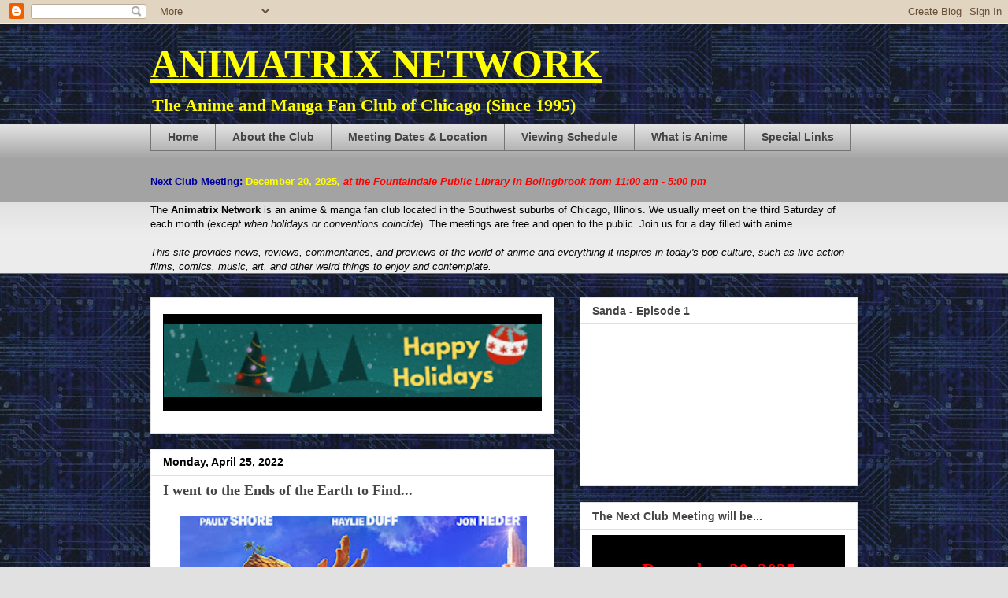

--- FILE ---
content_type: text/html; charset=UTF-8
request_url: https://www.animatrixnetwork.com/2022/04/i-went-to-ends-of-earth-to-find.html
body_size: 26056
content:
<!DOCTYPE html>
<html class='v2' dir='ltr' lang='en'>
<head>
<link href='https://www.blogger.com/static/v1/widgets/4128112664-css_bundle_v2.css' rel='stylesheet' type='text/css'/>
<meta content='width=1100' name='viewport'/>
<meta content='text/html; charset=UTF-8' http-equiv='Content-Type'/>
<meta content='blogger' name='generator'/>
<link href='https://www.animatrixnetwork.com/favicon.ico' rel='icon' type='image/x-icon'/>
<link href='http://www.animatrixnetwork.com/2022/04/i-went-to-ends-of-earth-to-find.html' rel='canonical'/>
<link rel="alternate" type="application/atom+xml" title="ANIMATRIX NETWORK - Atom" href="https://www.animatrixnetwork.com/feeds/posts/default" />
<link rel="alternate" type="application/rss+xml" title="ANIMATRIX NETWORK - RSS" href="https://www.animatrixnetwork.com/feeds/posts/default?alt=rss" />
<link rel="service.post" type="application/atom+xml" title="ANIMATRIX NETWORK - Atom" href="https://www.blogger.com/feeds/4830847088890651908/posts/default" />

<link rel="alternate" type="application/atom+xml" title="ANIMATRIX NETWORK - Atom" href="https://www.animatrixnetwork.com/feeds/5536504196398071432/comments/default" />
<!--Can't find substitution for tag [blog.ieCssRetrofitLinks]-->
<link href='https://blogger.googleusercontent.com/img/b/R29vZ2xl/AVvXsEg05K8syATX6BCel1ajsWrShUZOaIJ6X0AjNoGSf3R9Bt9RIBnKvmi0tLk_xXltiMM_afrgFrzTpf8zCz7DySvoyBFhWO0M6-wMpFTiY9CfzDEtcDmd1TyfEv_81P-QKyHeC_JTfPYqTqzfeRiudHln1qtIGPI0mJF4ypcv3s8tME6PF85KG9qd1AKAeg/w300-h400/MY%20SWEET%20MONSTER.jpg' rel='image_src'/>
<meta content='http://www.animatrixnetwork.com/2022/04/i-went-to-ends-of-earth-to-find.html' property='og:url'/>
<meta content='I went to the Ends of the Earth to Find...' property='og:title'/>
<meta content='MY SWEET MONSTER On her wedding day, rebellious Princess Barbara flees the kingdom to escape from evil postman Bundy, who wants to marry her...' property='og:description'/>
<meta content='https://blogger.googleusercontent.com/img/b/R29vZ2xl/AVvXsEg05K8syATX6BCel1ajsWrShUZOaIJ6X0AjNoGSf3R9Bt9RIBnKvmi0tLk_xXltiMM_afrgFrzTpf8zCz7DySvoyBFhWO0M6-wMpFTiY9CfzDEtcDmd1TyfEv_81P-QKyHeC_JTfPYqTqzfeRiudHln1qtIGPI0mJF4ypcv3s8tME6PF85KG9qd1AKAeg/w1200-h630-p-k-no-nu/MY%20SWEET%20MONSTER.jpg' property='og:image'/>
<title>ANIMATRIX NETWORK: I went to the Ends of the Earth to Find...</title>
<style id='page-skin-1' type='text/css'><!--
/*
-----------------------------------------------
Blogger Template Style
Name:     Awesome Inc.
Designer: Tina Chen
URL:      tinachen.org
----------------------------------------------- */
/* Variable definitions
====================
<Variable name="keycolor" description="Main Color" type="color" default="#ffffff"/>
<Group description="Page" selector="body">
<Variable name="body.font" description="Font" type="font"
default="normal normal 13px Arial, Tahoma, Helvetica, FreeSans, sans-serif"/>
<Variable name="body.background.color" description="Background Color" type="color" default="#000000"/>
<Variable name="body.text.color" description="Text Color" type="color" default="#ffffff"/>
</Group>
<Group description="Links" selector=".main-inner">
<Variable name="link.color" description="Link Color" type="color" default="#888888"/>
<Variable name="link.visited.color" description="Visited Color" type="color" default="#444444"/>
<Variable name="link.hover.color" description="Hover Color" type="color" default="#cccccc"/>
</Group>
<Group description="Blog Title" selector=".header h1">
<Variable name="header.font" description="Title Font" type="font"
default="normal bold 40px Arial, Tahoma, Helvetica, FreeSans, sans-serif"/>
<Variable name="header.text.color" description="Title Color" type="color" default="#000000" />
<Variable name="header.background.color" description="Header Background" type="color" default="transparent" />
</Group>
<Group description="Blog Description" selector=".header .description">
<Variable name="description.font" description="Font" type="font"
default="normal normal 14px Arial, Tahoma, Helvetica, FreeSans, sans-serif"/>
<Variable name="description.text.color" description="Text Color" type="color"
default="#000000" />
</Group>
<Group description="Tabs Text" selector=".tabs-inner .widget li a">
<Variable name="tabs.font" description="Font" type="font"
default="normal bold 14px Arial, Tahoma, Helvetica, FreeSans, sans-serif"/>
<Variable name="tabs.text.color" description="Text Color" type="color" default="#000000"/>
<Variable name="tabs.selected.text.color" description="Selected Color" type="color" default="#444444"/>
</Group>
<Group description="Tabs Background" selector=".tabs-outer .PageList">
<Variable name="tabs.background.color" description="Background Color" type="color" default="#141414"/>
<Variable name="tabs.selected.background.color" description="Selected Color" type="color" default="#444444"/>
<Variable name="tabs.border.color" description="Border Color" type="color" default="#e1e1e1"/>
</Group>
<Group description="Date Header" selector=".main-inner .widget h2.date-header, .main-inner .widget h2.date-header span">
<Variable name="date.font" description="Font" type="font"
default="normal normal 14px Arial, Tahoma, Helvetica, FreeSans, sans-serif"/>
<Variable name="date.text.color" description="Text Color" type="color" default="#666666"/>
<Variable name="date.border.color" description="Border Color" type="color" default="#e1e1e1"/>
</Group>
<Group description="Post Title" selector="h3.post-title, h4, h3.post-title a">
<Variable name="post.title.font" description="Font" type="font"
default="normal bold 22px Arial, Tahoma, Helvetica, FreeSans, sans-serif"/>
<Variable name="post.title.text.color" description="Text Color" type="color" default="#000000"/>
</Group>
<Group description="Post Background" selector=".post">
<Variable name="post.background.color" description="Background Color" type="color" default="#ffffff" />
<Variable name="post.border.color" description="Border Color" type="color" default="#e1e1e1" />
<Variable name="post.border.bevel.color" description="Bevel Color" type="color" default="#e1e1e1"/>
</Group>
<Group description="Gadget Title" selector="h2">
<Variable name="widget.title.font" description="Font" type="font"
default="normal bold 14px Arial, Tahoma, Helvetica, FreeSans, sans-serif"/>
<Variable name="widget.title.text.color" description="Text Color" type="color" default="#000000"/>
</Group>
<Group description="Gadget Text" selector=".sidebar .widget">
<Variable name="widget.font" description="Font" type="font"
default="normal normal 14px Arial, Tahoma, Helvetica, FreeSans, sans-serif"/>
<Variable name="widget.text.color" description="Text Color" type="color" default="#000000"/>
<Variable name="widget.alternate.text.color" description="Alternate Color" type="color" default="#666666"/>
</Group>
<Group description="Gadget Links" selector=".sidebar .widget">
<Variable name="widget.link.color" description="Link Color" type="color" default="#183963"/>
<Variable name="widget.link.visited.color" description="Visited Color" type="color" default="#000000"/>
<Variable name="widget.link.hover.color" description="Hover Color" type="color" default="#3778cd"/>
</Group>
<Group description="Gadget Background" selector=".sidebar .widget">
<Variable name="widget.background.color" description="Background Color" type="color" default="#141414"/>
<Variable name="widget.border.color" description="Border Color" type="color" default="#222222"/>
<Variable name="widget.border.bevel.color" description="Bevel Color" type="color" default="#000000"/>
</Group>
<Group description="Sidebar Background" selector=".column-left-inner .column-right-inner">
<Variable name="widget.outer.background.color" description="Background Color" type="color" default="transparent" />
</Group>
<Group description="Images" selector=".main-inner">
<Variable name="image.background.color" description="Background Color" type="color" default="transparent"/>
<Variable name="image.border.color" description="Border Color" type="color" default="transparent"/>
</Group>
<Group description="Feed" selector=".blog-feeds">
<Variable name="feed.text.color" description="Text Color" type="color" default="#000000"/>
</Group>
<Group description="Feed Links" selector=".blog-feeds">
<Variable name="feed.link.color" description="Link Color" type="color" default="#183963"/>
<Variable name="feed.link.visited.color" description="Visited Color" type="color" default="#000000"/>
<Variable name="feed.link.hover.color" description="Hover Color" type="color" default="#3778cd"/>
</Group>
<Group description="Pager" selector=".blog-pager">
<Variable name="pager.background.color" description="Background Color" type="color" default="#ffffff" />
</Group>
<Group description="Footer" selector=".footer-outer">
<Variable name="footer.background.color" description="Background Color" type="color" default="#ffffff" />
<Variable name="footer.text.color" description="Text Color" type="color" default="#000000" />
</Group>
<Variable name="title.shadow.spread" description="Title Shadow" type="length" default="-1px"/>
<Variable name="body.background" description="Body Background" type="background"
color="#e1e1e1"
default="$(color) none repeat scroll top left"/>
<Variable name="body.background.gradient.cap" description="Body Gradient Cap" type="url"
default="none"/>
<Variable name="body.background.size" description="Body Background Size" type="string" default="auto"/>
<Variable name="tabs.background.gradient" description="Tabs Background Gradient" type="url"
default="none"/>
<Variable name="header.background.gradient" description="Header Background Gradient" type="url" default="none" />
<Variable name="header.padding.top" description="Header Top Padding" type="length" default="22px" />
<Variable name="header.margin.top" description="Header Top Margin" type="length" default="0" />
<Variable name="header.margin.bottom" description="Header Bottom Margin" type="length" default="0" />
<Variable name="widget.padding.top" description="Widget Padding Top" type="length" default="8px" />
<Variable name="widget.padding.side" description="Widget Padding Side" type="length" default="15px" />
<Variable name="widget.outer.margin.top" description="Widget Top Margin" type="length" default="0" />
<Variable name="widget.outer.background.gradient" description="Gradient" type="url" default="none" />
<Variable name="widget.border.radius" description="Gadget Border Radius" type="length" default="0" />
<Variable name="outer.shadow.spread" description="Outer Shadow Size" type="length" default="0" />
<Variable name="date.header.border.radius.top" description="Date Header Border Radius Top" type="length" default="0" />
<Variable name="date.header.position" description="Date Header Position" type="length" default="15px" />
<Variable name="date.space" description="Date Space" type="length" default="30px" />
<Variable name="date.position" description="Date Float" type="string" default="static" />
<Variable name="date.padding.bottom" description="Date Padding Bottom" type="length" default="0" />
<Variable name="date.border.size" description="Date Border Size" type="length" default="0" />
<Variable name="date.background" description="Date Background" type="background" color="transparent"
default="$(color) none no-repeat scroll top left" />
<Variable name="date.first.border.radius.top" description="Date First top radius" type="length" default="0" />
<Variable name="date.last.space.bottom" description="Date Last Space Bottom" type="length"
default="20px" />
<Variable name="date.last.border.radius.bottom" description="Date Last bottom radius" type="length" default="0" />
<Variable name="post.first.padding.top" description="First Post Padding Top" type="length" default="0" />
<Variable name="image.shadow.spread" description="Image Shadow Size" type="length" default="0"/>
<Variable name="image.border.radius" description="Image Border Radius" type="length" default="0"/>
<Variable name="separator.outdent" description="Separator Outdent" type="length" default="15px" />
<Variable name="title.separator.border.size" description="Widget Title Border Size" type="length" default="1px" />
<Variable name="list.separator.border.size" description="List Separator Border Size" type="length" default="1px" />
<Variable name="shadow.spread" description="Shadow Size" type="length" default="0"/>
<Variable name="startSide" description="Side where text starts in blog language" type="automatic" default="left"/>
<Variable name="endSide" description="Side where text ends in blog language" type="automatic" default="right"/>
<Variable name="date.side" description="Side where date header is placed" type="string" default="right"/>
<Variable name="pager.border.radius.top" description="Pager Border Top Radius" type="length" default="0" />
<Variable name="pager.space.top" description="Pager Top Space" type="length" default="1em" />
<Variable name="footer.background.gradient" description="Background Gradient" type="url" default="none" />
<Variable name="mobile.background.size" description="Mobile Background Size" type="string"
default="auto"/>
<Variable name="mobile.background.overlay" description="Mobile Background Overlay" type="string"
default="transparent none repeat scroll top left"/>
<Variable name="mobile.button.color" description="Mobile Button Color" type="color" default="#ffffff" />
*/
/* Content
----------------------------------------------- */
body, .body-fauxcolumn-outer {
font: normal normal 13px Arial, Tahoma, Helvetica, FreeSans, sans-serif;;
color: #000000;
background: #e1e1e1 url(https://blogger.googleusercontent.com/img/b/R29vZ2xl/AVvXsEj9zGbTJm5iHubeeoES8AXqAgGY1WeHOs0qTvXO0NLgUathZzJLBBps8Bh7w69-sKDjrKIonjU_aTfY6aYs5h0qRw8fjAnHGlelAZhBp1honNLfIaU8zs7VZGsOmAG5iqQwXeBuQVCGlOw/s0-r/teksm2.jpg) repeat scroll top left;
}
html body .content-outer {
min-width: 0;
max-width: 100%;
width: 100%;
}
a:link {
text-decoration: none;
color: #183963;
}
a:visited {
text-decoration: none;
color: #000000;
}
a:hover {
text-decoration: underline;
color: #3778cd;
}
.body-fauxcolumn-outer .cap-top {
position: absolute;
z-index: 1;
height: 276px;
width: 100%;
background: transparent none repeat-x scroll top left;
_background-image: none;
}
/* Columns
----------------------------------------------- */
.content-inner {
padding: 0;
}
.header-inner .section {
margin: 0 16px;
}
.tabs-inner .section {
margin: 0 16px;
}
.main-inner {
padding-top: 30px;
}
.main-inner .column-center-inner,
.main-inner .column-left-inner,
.main-inner .column-right-inner {
padding: 0 5px;
}
*+html body .main-inner .column-center-inner {
margin-top: -30px;
}
#layout .main-inner .column-center-inner {
margin-top: 0;
}
/* Header
----------------------------------------------- */
.header-outer {
margin: 0 0 0 0;
background: transparent none repeat scroll 0 0;
}
.Header h1 {
font: normal bold 50px Georgia, Utopia, 'Palatino Linotype', Palatino, serif;;
color: #ffff00;
text-shadow: 0 0 -1px #000000;
}
.Header h1 a {
color: #ffff00;
}
.Header .description {
font: normal bold 22px Georgia, Utopia, 'Palatino Linotype', Palatino, serif;;
color: #ffff00;
}
.header-inner .Header .titlewrapper,
.header-inner .Header .descriptionwrapper {
padding-left: 0;
padding-right: 0;
margin-bottom: 0;
}
.header-inner .Header .titlewrapper {
padding-top: 22px;
}
/* Tabs
----------------------------------------------- */
.tabs-outer {
overflow: hidden;
position: relative;
background: #e1e1e1 url(//www.blogblog.com/1kt/awesomeinc/tabs_gradient_light.png) repeat scroll 0 0;
}
#layout .tabs-outer {
overflow: visible;
}
.tabs-cap-top, .tabs-cap-bottom {
position: absolute;
width: 100%;
border-top: 1px solid #757575;
}
.tabs-cap-bottom {
bottom: 0;
}
.tabs-inner .widget li a {
display: inline-block;
margin: 0;
padding: .6em 1.5em;
font: normal bold 14px Arial, Tahoma, Helvetica, FreeSans, sans-serif;
color: #444444;
border-top: 1px solid #757575;
border-bottom: 1px solid #757575;
border-left: 1px solid #757575;
height: 16px;
line-height: 16px;
}
.tabs-inner .widget li:last-child a {
border-right: 1px solid #757575;
}
.tabs-inner .widget li.selected a, .tabs-inner .widget li a:hover {
background: #000000 url(//www.blogblog.com/1kt/awesomeinc/tabs_gradient_light.png) repeat-x scroll 0 -100px;
color: #ffffff;
}
/* Headings
----------------------------------------------- */
h2 {
font: normal bold 14px Arial, Tahoma, Helvetica, FreeSans, sans-serif;
color: #444444;
}
/* Widgets
----------------------------------------------- */
.main-inner .section {
margin: 0 27px;
padding: 0;
}
.main-inner .column-left-outer,
.main-inner .column-right-outer {
margin-top: 0;
}
#layout .main-inner .column-left-outer,
#layout .main-inner .column-right-outer {
margin-top: 0;
}
.main-inner .column-left-inner,
.main-inner .column-right-inner {
background: transparent none repeat 0 0;
-moz-box-shadow: 0 0 0 rgba(0, 0, 0, .2);
-webkit-box-shadow: 0 0 0 rgba(0, 0, 0, .2);
-goog-ms-box-shadow: 0 0 0 rgba(0, 0, 0, .2);
box-shadow: 0 0 0 rgba(0, 0, 0, .2);
-moz-border-radius: 0;
-webkit-border-radius: 0;
-goog-ms-border-radius: 0;
border-radius: 0;
}
#layout .main-inner .column-left-inner,
#layout .main-inner .column-right-inner {
margin-top: 0;
}
.sidebar .widget {
font: normal normal 14px Arial, Tahoma, Helvetica, FreeSans, sans-serif;
color: #444444;
}
.sidebar .widget a:link {
color: #3778cd;
}
.sidebar .widget a:visited {
color: #4d469c;
}
.sidebar .widget a:hover {
color: #3778cd;
}
.sidebar .widget h2 {
text-shadow: 0 0 -1px #000000;
}
.main-inner .widget {
background-color: #ffffff;
border: 1px solid #e1e1e1;
padding: 0 15px 15px;
margin: 20px -16px;
-moz-box-shadow: 0 0 20px rgba(0, 0, 0, .2);
-webkit-box-shadow: 0 0 20px rgba(0, 0, 0, .2);
-goog-ms-box-shadow: 0 0 20px rgba(0, 0, 0, .2);
box-shadow: 0 0 20px rgba(0, 0, 0, .2);
-moz-border-radius: 0;
-webkit-border-radius: 0;
-goog-ms-border-radius: 0;
border-radius: 0;
}
.main-inner .widget h2 {
margin: 0 -15px;
padding: .6em 15px .5em;
border-bottom: 1px solid transparent;
}
.footer-inner .widget h2 {
padding: 0 0 .4em;
border-bottom: 1px solid transparent;
}
.main-inner .widget h2 + div, .footer-inner .widget h2 + div {
border-top: 1px solid #e1e1e1;
padding-top: 8px;
}
.main-inner .widget .widget-content {
margin: 0 -15px;
padding: 7px 15px 0;
}
.main-inner .widget ul, .main-inner .widget #ArchiveList ul.flat {
margin: -8px -15px 0;
padding: 0;
list-style: none;
}
.main-inner .widget #ArchiveList {
margin: -8px 0 0;
}
.main-inner .widget ul li, .main-inner .widget #ArchiveList ul.flat li {
padding: .5em 15px;
text-indent: 0;
color: #000000;
border-top: 1px solid #e1e1e1;
border-bottom: 1px solid transparent;
}
.main-inner .widget #ArchiveList ul li {
padding-top: .25em;
padding-bottom: .25em;
}
.main-inner .widget ul li:first-child, .main-inner .widget #ArchiveList ul.flat li:first-child {
border-top: none;
}
.main-inner .widget ul li:last-child, .main-inner .widget #ArchiveList ul.flat li:last-child {
border-bottom: none;
}
.post-body {
position: relative;
}
.main-inner .widget .post-body ul {
padding: 0 2.5em;
margin: .5em 0;
list-style: disc;
}
.main-inner .widget .post-body ul li {
padding: 0.25em 0;
margin-bottom: .25em;
color: #000000;
border: none;
}
.footer-inner .widget ul {
padding: 0;
list-style: none;
}
.widget .zippy {
color: #000000;
}
/* Posts
----------------------------------------------- */
body .main-inner .Blog {
padding: 0;
margin-bottom: 1em;
background-color: transparent;
border: none;
-moz-box-shadow: 0 0 0 rgba(0, 0, 0, 0);
-webkit-box-shadow: 0 0 0 rgba(0, 0, 0, 0);
-goog-ms-box-shadow: 0 0 0 rgba(0, 0, 0, 0);
box-shadow: 0 0 0 rgba(0, 0, 0, 0);
}
.main-inner .section:last-child .Blog:last-child {
padding: 0;
margin-bottom: 1em;
}
.main-inner .widget h2.date-header {
margin: 0 -15px 1px;
padding: 0 0 0 0;
font: normal bold 14px Arial, Tahoma, Helvetica, FreeSans, sans-serif;;
color: #000000;
background: transparent none no-repeat scroll top left;
border-top: 0 solid #eeeeee;
border-bottom: 1px solid transparent;
-moz-border-radius-topleft: 0;
-moz-border-radius-topright: 0;
-webkit-border-top-left-radius: 0;
-webkit-border-top-right-radius: 0;
border-top-left-radius: 0;
border-top-right-radius: 0;
position: static;
bottom: 100%;
right: 15px;
text-shadow: 0 0 -1px #000000;
}
.main-inner .widget h2.date-header span {
font: normal bold 14px Arial, Tahoma, Helvetica, FreeSans, sans-serif;;
display: block;
padding: .5em 15px;
border-left: 0 solid #eeeeee;
border-right: 0 solid #eeeeee;
}
.date-outer {
position: relative;
margin: 30px 0 20px;
padding: 0 15px;
background-color: #ffffff;
border: 1px solid #eeeeee;
-moz-box-shadow: 0 0 20px rgba(0, 0, 0, .2);
-webkit-box-shadow: 0 0 20px rgba(0, 0, 0, .2);
-goog-ms-box-shadow: 0 0 20px rgba(0, 0, 0, .2);
box-shadow: 0 0 20px rgba(0, 0, 0, .2);
-moz-border-radius: 0;
-webkit-border-radius: 0;
-goog-ms-border-radius: 0;
border-radius: 0;
}
.date-outer:first-child {
margin-top: 0;
}
.date-outer:last-child {
margin-bottom: 20px;
-moz-border-radius-bottomleft: 0;
-moz-border-radius-bottomright: 0;
-webkit-border-bottom-left-radius: 0;
-webkit-border-bottom-right-radius: 0;
-goog-ms-border-bottom-left-radius: 0;
-goog-ms-border-bottom-right-radius: 0;
border-bottom-left-radius: 0;
border-bottom-right-radius: 0;
}
.date-posts {
margin: 0 -15px;
padding: 0 15px;
clear: both;
}
.post-outer, .inline-ad {
border-top: 1px solid #eeeeee;
margin: 0 -15px;
padding: 15px 15px;
}
.post-outer {
padding-bottom: 10px;
}
.post-outer:first-child {
padding-top: 0;
border-top: none;
}
.post-outer:last-child, .inline-ad:last-child {
border-bottom: none;
}
.post-body {
position: relative;
}
.post-body img {
padding: 8px;
background: transparent;
border: 1px solid transparent;
-moz-box-shadow: 0 0 0 rgba(0, 0, 0, .2);
-webkit-box-shadow: 0 0 0 rgba(0, 0, 0, .2);
box-shadow: 0 0 0 rgba(0, 0, 0, .2);
-moz-border-radius: 0;
-webkit-border-radius: 0;
border-radius: 0;
}
h3.post-title, h4 {
font: normal bold 18px Georgia, Utopia, 'Palatino Linotype', Palatino, serif;;
color: #444444;
}
h3.post-title a {
font: normal bold 18px Georgia, Utopia, 'Palatino Linotype', Palatino, serif;;
color: #444444;
}
h3.post-title a:hover {
color: #3778cd;
text-decoration: underline;
}
.post-header {
margin: 0 0 1em;
}
.post-body {
line-height: 1.4;
}
.post-outer h2 {
color: #000000;
}
.post-footer {
margin: 1.5em 0 0;
}
#blog-pager {
padding: 15px;
font-size: 120%;
background-color: #ffffff;
border: 1px solid #e1e1e1;
-moz-box-shadow: 0 0 20px rgba(0, 0, 0, .2);
-webkit-box-shadow: 0 0 20px rgba(0, 0, 0, .2);
-goog-ms-box-shadow: 0 0 20px rgba(0, 0, 0, .2);
box-shadow: 0 0 20px rgba(0, 0, 0, .2);
-moz-border-radius: 0;
-webkit-border-radius: 0;
-goog-ms-border-radius: 0;
border-radius: 0;
-moz-border-radius-topleft: 0;
-moz-border-radius-topright: 0;
-webkit-border-top-left-radius: 0;
-webkit-border-top-right-radius: 0;
-goog-ms-border-top-left-radius: 0;
-goog-ms-border-top-right-radius: 0;
border-top-left-radius: 0;
border-top-right-radius-topright: 0;
margin-top: 1em;
}
.blog-feeds, .post-feeds {
margin: 1em 0;
text-align: center;
color: #444444;
}
.blog-feeds a, .post-feeds a {
color: #3778cd;
}
.blog-feeds a:visited, .post-feeds a:visited {
color: #4d469c;
}
.blog-feeds a:hover, .post-feeds a:hover {
color: #3778cd;
}
.post-outer .comments {
margin-top: 2em;
}
/* Comments
----------------------------------------------- */
.comments .comments-content .icon.blog-author {
background-repeat: no-repeat;
background-image: url([data-uri]);
}
.comments .comments-content .loadmore a {
border-top: 1px solid #757575;
border-bottom: 1px solid #757575;
}
.comments .continue {
border-top: 2px solid #757575;
}
/* Footer
----------------------------------------------- */
.footer-outer {
margin: -20px 0 -1px;
padding: 20px 0 0;
color: #444444;
overflow: hidden;
}
.footer-fauxborder-left {
border-top: 1px solid #e1e1e1;
background: #ffffff none repeat scroll 0 0;
-moz-box-shadow: 0 0 20px rgba(0, 0, 0, .2);
-webkit-box-shadow: 0 0 20px rgba(0, 0, 0, .2);
-goog-ms-box-shadow: 0 0 20px rgba(0, 0, 0, .2);
box-shadow: 0 0 20px rgba(0, 0, 0, .2);
margin: 0 -20px;
}
/* Mobile
----------------------------------------------- */
body.mobile {
background-size: auto;
}
.mobile .body-fauxcolumn-outer {
background: transparent none repeat scroll top left;
}
*+html body.mobile .main-inner .column-center-inner {
margin-top: 0;
}
.mobile .main-inner .widget {
padding: 0 0 15px;
}
.mobile .main-inner .widget h2 + div,
.mobile .footer-inner .widget h2 + div {
border-top: none;
padding-top: 0;
}
.mobile .footer-inner .widget h2 {
padding: 0.5em 0;
border-bottom: none;
}
.mobile .main-inner .widget .widget-content {
margin: 0;
padding: 7px 0 0;
}
.mobile .main-inner .widget ul,
.mobile .main-inner .widget #ArchiveList ul.flat {
margin: 0 -15px 0;
}
.mobile .main-inner .widget h2.date-header {
right: 0;
}
.mobile .date-header span {
padding: 0.4em 0;
}
.mobile .date-outer:first-child {
margin-bottom: 0;
border: 1px solid #eeeeee;
-moz-border-radius-topleft: 0;
-moz-border-radius-topright: 0;
-webkit-border-top-left-radius: 0;
-webkit-border-top-right-radius: 0;
-goog-ms-border-top-left-radius: 0;
-goog-ms-border-top-right-radius: 0;
border-top-left-radius: 0;
border-top-right-radius: 0;
}
.mobile .date-outer {
border-color: #eeeeee;
border-width: 0 1px 1px;
}
.mobile .date-outer:last-child {
margin-bottom: 0;
}
.mobile .main-inner {
padding: 0;
}
.mobile .header-inner .section {
margin: 0;
}
.mobile .blog-posts {
padding: 0 10px;
}
.mobile .post-outer, .mobile .inline-ad {
padding: 5px 0;
}
.mobile .tabs-inner .section {
margin: 0 10px;
}
.mobile .main-inner .widget h2 {
margin: 0;
padding: 0;
}
.mobile .main-inner .widget h2.date-header span {
padding: 0;
}
.mobile .main-inner .widget .widget-content {
margin: 0;
padding: 7px 0 0;
}
.mobile #blog-pager {
border: 1px solid transparent;
background: #ffffff none repeat scroll 0 0;
}
.mobile .main-inner .column-left-inner,
.mobile .main-inner .column-right-inner {
background: transparent none repeat 0 0;
-moz-box-shadow: none;
-webkit-box-shadow: none;
-goog-ms-box-shadow: none;
box-shadow: none;
}
.mobile .date-posts {
margin: 0;
padding: 0;
}
.mobile .footer-fauxborder-left {
margin: 0;
border-top: inherit;
}
.mobile .main-inner .section:last-child .Blog:last-child {
margin-bottom: 0;
}
.mobile-index-contents {
color: #000000;
}
.mobile .mobile-link-button {
background: #183963 url(//www.blogblog.com/1kt/awesomeinc/tabs_gradient_light.png) repeat scroll 0 0;
}
.mobile-link-button a:link, .mobile-link-button a:visited {
color: #ffffff;
}
.mobile .tabs-inner .PageList .widget-content {
background: transparent;
border-top: 1px solid;
border-color: #757575;
color: #444444;
}
.mobile .tabs-inner .PageList .widget-content .pagelist-arrow {
border-left: 1px solid #757575;
}

--></style>
<style id='template-skin-1' type='text/css'><!--
body {
min-width: 930px;
}
.content-outer, .content-fauxcolumn-outer, .region-inner {
min-width: 930px;
max-width: 930px;
_width: 930px;
}
.main-inner .columns {
padding-left: 0px;
padding-right: 385px;
}
.main-inner .fauxcolumn-center-outer {
left: 0px;
right: 385px;
/* IE6 does not respect left and right together */
_width: expression(this.parentNode.offsetWidth -
parseInt("0px") -
parseInt("385px") + 'px');
}
.main-inner .fauxcolumn-left-outer {
width: 0px;
}
.main-inner .fauxcolumn-right-outer {
width: 385px;
}
.main-inner .column-left-outer {
width: 0px;
right: 100%;
margin-left: -0px;
}
.main-inner .column-right-outer {
width: 385px;
margin-right: -385px;
}
#layout {
min-width: 0;
}
#layout .content-outer {
min-width: 0;
width: 800px;
}
#layout .region-inner {
min-width: 0;
width: auto;
}
body#layout div.add_widget {
padding: 8px;
}
body#layout div.add_widget a {
margin-left: 32px;
}
--></style>
<style>
    body {background-image:url(\/\/2.bp.blogspot.com\/_r7fpPPiOmeg\/TQj2F0W4kOI\/AAAAAAAABWo\/41q0Wc1eD3U\/s0-R\/teksm2.jpg);}
    
@media (max-width: 200px) { body {background-image:url(\/\/2.bp.blogspot.com\/_r7fpPPiOmeg\/TQj2F0W4kOI\/AAAAAAAABWo\/41q0Wc1eD3U\/w200-R\/teksm2.jpg);}}
@media (max-width: 400px) and (min-width: 201px) { body {background-image:url(\/\/2.bp.blogspot.com\/_r7fpPPiOmeg\/TQj2F0W4kOI\/AAAAAAAABWo\/41q0Wc1eD3U\/w400-R\/teksm2.jpg);}}
@media (max-width: 800px) and (min-width: 401px) { body {background-image:url(\/\/2.bp.blogspot.com\/_r7fpPPiOmeg\/TQj2F0W4kOI\/AAAAAAAABWo\/41q0Wc1eD3U\/w800-R\/teksm2.jpg);}}
@media (max-width: 1200px) and (min-width: 801px) { body {background-image:url(\/\/2.bp.blogspot.com\/_r7fpPPiOmeg\/TQj2F0W4kOI\/AAAAAAAABWo\/41q0Wc1eD3U\/w1200-R\/teksm2.jpg);}}
/* Last tag covers anything over one higher than the previous max-size cap. */
@media (min-width: 1201px) { body {background-image:url(\/\/2.bp.blogspot.com\/_r7fpPPiOmeg\/TQj2F0W4kOI\/AAAAAAAABWo\/41q0Wc1eD3U\/w1600-R\/teksm2.jpg);}}
  </style>
<link href='https://www.blogger.com/dyn-css/authorization.css?targetBlogID=4830847088890651908&amp;zx=34eeb649-7b58-49b2-bfbc-0617c38bb470' media='none' onload='if(media!=&#39;all&#39;)media=&#39;all&#39;' rel='stylesheet'/><noscript><link href='https://www.blogger.com/dyn-css/authorization.css?targetBlogID=4830847088890651908&amp;zx=34eeb649-7b58-49b2-bfbc-0617c38bb470' rel='stylesheet'/></noscript>
<meta name='google-adsense-platform-account' content='ca-host-pub-1556223355139109'/>
<meta name='google-adsense-platform-domain' content='blogspot.com'/>

<!-- data-ad-client=ca-pub-4339790774565496 -->

<link rel="stylesheet" href="https://fonts.googleapis.com/css2?display=swap&family=Architects+Daughter&family=Nothing+You+Could+Do&family=Satisfy&family=Cagliostro&family=Lobster&family=Gloria+Hallelujah&family=Aclonica&family=Merriweather+Sans&family=Bangers&family=Yellowtail&family=Playfair+Display+SC&family=Miriam+Libre&family=Pacifico&family=Orbitron&family=Monoton&family=Shadows+Into+Light&family=Great+Vibes&family=Racing+Sans+One&family=Skranji&family=Krona+One&family=The+Girl+Next+Door&family=Shojumaru&family=Eater&family=Trade+Winds&family=Uncial+Antiqua&family=Nosifer&family=Quintessential&family=East+Sea+Dokdo&family=Stalinist+One"></head>
<body class='loading'>
<div class='navbar section' id='navbar' name='Navbar'><div class='widget Navbar' data-version='1' id='Navbar1'><script type="text/javascript">
    function setAttributeOnload(object, attribute, val) {
      if(window.addEventListener) {
        window.addEventListener('load',
          function(){ object[attribute] = val; }, false);
      } else {
        window.attachEvent('onload', function(){ object[attribute] = val; });
      }
    }
  </script>
<div id="navbar-iframe-container"></div>
<script type="text/javascript" src="https://apis.google.com/js/platform.js"></script>
<script type="text/javascript">
      gapi.load("gapi.iframes:gapi.iframes.style.bubble", function() {
        if (gapi.iframes && gapi.iframes.getContext) {
          gapi.iframes.getContext().openChild({
              url: 'https://www.blogger.com/navbar/4830847088890651908?po\x3d5536504196398071432\x26origin\x3dhttps://www.animatrixnetwork.com',
              where: document.getElementById("navbar-iframe-container"),
              id: "navbar-iframe"
          });
        }
      });
    </script><script type="text/javascript">
(function() {
var script = document.createElement('script');
script.type = 'text/javascript';
script.src = '//pagead2.googlesyndication.com/pagead/js/google_top_exp.js';
var head = document.getElementsByTagName('head')[0];
if (head) {
head.appendChild(script);
}})();
</script>
</div></div>
<div class='body-fauxcolumns'>
<div class='fauxcolumn-outer body-fauxcolumn-outer'>
<div class='cap-top'>
<div class='cap-left'></div>
<div class='cap-right'></div>
</div>
<div class='fauxborder-left'>
<div class='fauxborder-right'></div>
<div class='fauxcolumn-inner'>
</div>
</div>
<div class='cap-bottom'>
<div class='cap-left'></div>
<div class='cap-right'></div>
</div>
</div>
</div>
<div class='content'>
<div class='content-fauxcolumns'>
<div class='fauxcolumn-outer content-fauxcolumn-outer'>
<div class='cap-top'>
<div class='cap-left'></div>
<div class='cap-right'></div>
</div>
<div class='fauxborder-left'>
<div class='fauxborder-right'></div>
<div class='fauxcolumn-inner'>
</div>
</div>
<div class='cap-bottom'>
<div class='cap-left'></div>
<div class='cap-right'></div>
</div>
</div>
</div>
<div class='content-outer'>
<div class='content-cap-top cap-top'>
<div class='cap-left'></div>
<div class='cap-right'></div>
</div>
<div class='fauxborder-left content-fauxborder-left'>
<div class='fauxborder-right content-fauxborder-right'></div>
<div class='content-inner'>
<header>
<div class='header-outer'>
<div class='header-cap-top cap-top'>
<div class='cap-left'></div>
<div class='cap-right'></div>
</div>
<div class='fauxborder-left header-fauxborder-left'>
<div class='fauxborder-right header-fauxborder-right'></div>
<div class='region-inner header-inner'>
<div class='header section' id='header' name='Header'><div class='widget Header' data-version='1' id='Header1'>
<div id='header-inner'>
<div class='titlewrapper'>
<h1 class='title'>
<a href='https://www.animatrixnetwork.com/'>
ANIMATRIX NETWORK
</a>
</h1>
</div>
<div class='descriptionwrapper'>
<p class='description'><span>The Anime and Manga Fan Club of Chicago (Since 1995)</span></p>
</div>
</div>
</div></div>
</div>
</div>
<div class='header-cap-bottom cap-bottom'>
<div class='cap-left'></div>
<div class='cap-right'></div>
</div>
</div>
</header>
<div class='tabs-outer'>
<div class='tabs-cap-top cap-top'>
<div class='cap-left'></div>
<div class='cap-right'></div>
</div>
<div class='fauxborder-left tabs-fauxborder-left'>
<div class='fauxborder-right tabs-fauxborder-right'></div>
<div class='region-inner tabs-inner'>
<div class='tabs section' id='crosscol' name='Cross-Column'><div class='widget PageList' data-version='1' id='PageList1'>
<h2>Welcome!</h2>
<div class='widget-content'>
<ul>
<li>
<a href='https://www.animatrixnetwork.com/'>Home</a>
</li>
<li>
<a href='https://www.animatrixnetwork.com/p/about-club.html'>About the Club</a>
</li>
<li>
<a href='https://www.animatrixnetwork.com/p/meeting-dates.html'>Meeting Dates &amp; Location</a>
</li>
<li>
<a href='https://www.animatrixnetwork.com/p/viewing-schedule.html'>Viewing Schedule</a>
</li>
<li>
<a href='https://www.animatrixnetwork.com/p/what-is-anime.html'>What is Anime</a>
</li>
<li>
<a href='https://www.animatrixnetwork.com/p/links.html'>Special Links</a>
</li>
</ul>
<div class='clear'></div>
</div>
</div></div>
<div class='tabs section' id='crosscol-overflow' name='Cross-Column 2'><div class='widget HTML' data-version='1' id='HTML12'>
<div class='widget-content'>
<span =""  style="color:red;"><strong></strong></span><span style="font-weight: bold;color:#3333ff;"><span><span =""  style="color:#000099;">Next Club Meeting:</span> </span></span><span =""  style="color:yellow;"><b><span>December 20, 2025</span></b></span><span style="font-weight: bold;color:yellow;"><span style="font-style: italic;color:yellow;"><span>,</span> <span =""  style="color:red;">at the Fountaindale Public Library in Bolingbrook from 11:00 am - 5:00 pm</span></span></span><span style="font-weight: bold;"><span class="yshortcuts" id="lw_1262325075_6"><br /></span></span><br />The <span =""  style="color:black;"><strong>Animatrix Network</strong></span> is an anime &amp; manga fan club located in the Southwest suburbs of Chicago, Illinois. We usually meet on the third Saturday of each month (<span style="font-style: italic;">except when holidays or conventions coincide</span>). The meetings are free and open to the public. Join us for a day filled with anime.<br /><br /><span style="font-style: italic;">This site provides news, reviews, commentaries, and previews of the world of anime and everything it inspires in today's pop culture, such as live-action films, comics, music, art, and other weird things to enjoy and contemplate.</span>
</div>
<div class='clear'></div>
</div></div>
</div>
</div>
<div class='tabs-cap-bottom cap-bottom'>
<div class='cap-left'></div>
<div class='cap-right'></div>
</div>
</div>
<div class='main-outer'>
<div class='main-cap-top cap-top'>
<div class='cap-left'></div>
<div class='cap-right'></div>
</div>
<div class='fauxborder-left main-fauxborder-left'>
<div class='fauxborder-right main-fauxborder-right'></div>
<div class='region-inner main-inner'>
<div class='columns fauxcolumns'>
<div class='fauxcolumn-outer fauxcolumn-center-outer'>
<div class='cap-top'>
<div class='cap-left'></div>
<div class='cap-right'></div>
</div>
<div class='fauxborder-left'>
<div class='fauxborder-right'></div>
<div class='fauxcolumn-inner'>
</div>
</div>
<div class='cap-bottom'>
<div class='cap-left'></div>
<div class='cap-right'></div>
</div>
</div>
<div class='fauxcolumn-outer fauxcolumn-left-outer'>
<div class='cap-top'>
<div class='cap-left'></div>
<div class='cap-right'></div>
</div>
<div class='fauxborder-left'>
<div class='fauxborder-right'></div>
<div class='fauxcolumn-inner'>
</div>
</div>
<div class='cap-bottom'>
<div class='cap-left'></div>
<div class='cap-right'></div>
</div>
</div>
<div class='fauxcolumn-outer fauxcolumn-right-outer'>
<div class='cap-top'>
<div class='cap-left'></div>
<div class='cap-right'></div>
</div>
<div class='fauxborder-left'>
<div class='fauxborder-right'></div>
<div class='fauxcolumn-inner'>
</div>
</div>
<div class='cap-bottom'>
<div class='cap-left'></div>
<div class='cap-right'></div>
</div>
</div>
<!-- corrects IE6 width calculation -->
<div class='columns-inner'>
<div class='column-center-outer'>
<div class='column-center-inner'>
<div class='main section' id='main' name='Main'><div class='widget HTML' data-version='1' id='HTML13'>
<div class='widget-content'>
<div style="background-color: black; color: yellow; font-family: Verdana, sans-serif; text-align: center;">
<div class="separator" style="clear: both; text-align: center;"><p><a href="https://blogger.googleusercontent.com/img/b/R29vZ2xl/AVvXsEgDsmxowZRHtJbzXaxSbfDk0H5AuFlz-TbQQo1dzI_JQQT4dr-cAA6j5KMt6pe1DhE2d9SsDOakGkkdiZ3fkmCtEUD-Uw9TVAO60wHJ9rVHCA1nF0-YEEVLCxJBB-sni4TMcREvXbRfG21O8z-jb1iQxQj0DQi-1K2rhjN-rL6c5bESeUjWM4JCq3F-nQHY/s440/Happy-holidays-editable-free-banner-animated.gif" style="display: block; padding: 1em 0px; text-align: center;"><img alt="" border="0" data-original-height="165" data-original-width="440" src="https://blogger.googleusercontent.com/img/b/R29vZ2xl/AVvXsEgDsmxowZRHtJbzXaxSbfDk0H5AuFlz-TbQQo1dzI_JQQT4dr-cAA6j5KMt6pe1DhE2d9SsDOakGkkdiZ3fkmCtEUD-Uw9TVAO60wHJ9rVHCA1nF0-YEEVLCxJBB-sni4TMcREvXbRfG21O8z-jb1iQxQj0DQi-1K2rhjN-rL6c5bESeUjWM4JCq3F-nQHY/s400/Happy-holidays-editable-free-banner-animated.gif" width="480" /></a></p></div></div>
</div>
<div class='clear'></div>
</div><div class='widget Blog' data-version='1' id='Blog1'>
<div class='blog-posts hfeed'>

          <div class="date-outer">
        
<h2 class='date-header'><span>Monday, April 25, 2022</span></h2>

          <div class="date-posts">
        
<div class='post-outer'>
<div class='post hentry uncustomized-post-template' itemprop='blogPost' itemscope='itemscope' itemtype='http://schema.org/BlogPosting'>
<meta content='https://blogger.googleusercontent.com/img/b/R29vZ2xl/AVvXsEg05K8syATX6BCel1ajsWrShUZOaIJ6X0AjNoGSf3R9Bt9RIBnKvmi0tLk_xXltiMM_afrgFrzTpf8zCz7DySvoyBFhWO0M6-wMpFTiY9CfzDEtcDmd1TyfEv_81P-QKyHeC_JTfPYqTqzfeRiudHln1qtIGPI0mJF4ypcv3s8tME6PF85KG9qd1AKAeg/w300-h400/MY%20SWEET%20MONSTER.jpg' itemprop='image_url'/>
<meta content='4830847088890651908' itemprop='blogId'/>
<meta content='5536504196398071432' itemprop='postId'/>
<a name='5536504196398071432'></a>
<h3 class='post-title entry-title' itemprop='name'>
I went to the Ends of the Earth to Find...
</h3>
<div class='post-header'>
<div class='post-header-line-1'></div>
</div>
<div class='post-body entry-content' id='post-body-5536504196398071432' itemprop='description articleBody'>
<div style="text-align: center;"><div class="separator" style="clear: both; text-align: center;"><a href="https://blogger.googleusercontent.com/img/b/R29vZ2xl/AVvXsEg05K8syATX6BCel1ajsWrShUZOaIJ6X0AjNoGSf3R9Bt9RIBnKvmi0tLk_xXltiMM_afrgFrzTpf8zCz7DySvoyBFhWO0M6-wMpFTiY9CfzDEtcDmd1TyfEv_81P-QKyHeC_JTfPYqTqzfeRiudHln1qtIGPI0mJF4ypcv3s8tME6PF85KG9qd1AKAeg/s2560/MY%20SWEET%20MONSTER.jpg" style="margin-left: 1em; margin-right: 1em;"><img border="0" data-original-height="2560" data-original-width="1920" height="550" src="https://blogger.googleusercontent.com/img/b/R29vZ2xl/AVvXsEg05K8syATX6BCel1ajsWrShUZOaIJ6X0AjNoGSf3R9Bt9RIBnKvmi0tLk_xXltiMM_afrgFrzTpf8zCz7DySvoyBFhWO0M6-wMpFTiY9CfzDEtcDmd1TyfEv_81P-QKyHeC_JTfPYqTqzfeRiudHln1qtIGPI0mJF4ypcv3s8tME6PF85KG9qd1AKAeg/w300-h400/MY%20SWEET%20MONSTER.jpg" width="440" /></a></div><span style="color: #cc0000;"><span style="font-size: x-large;"><span style="font-family: Trade Winds;"><b>MY SWEET MONSTER</b></span></span></span><br /></div><div style="text-align: justify;"><span style="font-family: georgia;">On her wedding day, rebellious Princess Barbara flees the kingdom to escape from evil postman Bundy, who wants to marry her to seize power. Suddenly, she&#8217;s rescued by Bogey, the odd but lovable king of the wilderness. Bundy plots to rob the forest&#8217;s supply of Spark, a magical life-giving elixir. Only Bogey, Barbara, and their bouncy friend Bunny can stop him &#8211; but can they face Bundy&#8217;s vicious army of giant, robotic rats? The whole family will enjoy this magical, musical adventure.</span><br /></div><div style="text-align: center;">&#9654; <a href="https://youtu.be/hSCqtzcMeEg" target="_blank"><span style="font-family: arial;"><b>Watch the Trailer</b></span></a><br /></div><div style="text-align: justify;"><span style="font-family: georgia;">On Digital, On Demand and DVD <b>April 12</b>, 2022 - Pauly Shore, Haylie Duff and Jon Heder</span><span class="style-scope yt-formatted-string" dir="auto"><span style="font-family: georgia;">&nbsp;</span><br /></span></div>
<div style="text-align: center;"><iframe allow="accelerometer; autoplay; clipboard-write; encrypted-media; gyroscope; picture-in-picture" allowfullscreen="" frameborder="0" height="279" src="https://www.youtube.com/embed/hSCqtzcMeEg" title="YouTube video player" width="480"></iframe></div>
<div style='clear: both;'></div>
</div>
<div class='post-footer'>
<div class='post-footer-line post-footer-line-1'>
<span class='post-author vcard'>
Posted by
<span class='fn' itemprop='author' itemscope='itemscope' itemtype='http://schema.org/Person'>
<span itemprop='name'>anim8trix</span>
</span>
</span>
<span class='post-timestamp'>
at
<meta content='http://www.animatrixnetwork.com/2022/04/i-went-to-ends-of-earth-to-find.html' itemprop='url'/>
<a class='timestamp-link' href='https://www.animatrixnetwork.com/2022/04/i-went-to-ends-of-earth-to-find.html' rel='bookmark' title='permanent link'><abbr class='published' itemprop='datePublished' title='2022-04-25T00:00:00-05:00'>12:00&#8239;AM</abbr></a>
</span>
<span class='post-comment-link'>
</span>
<span class='post-icons'>
<span class='item-action'>
<a href='https://www.blogger.com/email-post/4830847088890651908/5536504196398071432' title='Email Post'>
<img alt='' class='icon-action' height='13' src='https://resources.blogblog.com/img/icon18_email.gif' width='18'/>
</a>
</span>
<span class='item-control blog-admin pid-551418185'>
<a href='https://www.blogger.com/post-edit.g?blogID=4830847088890651908&postID=5536504196398071432&from=pencil' title='Edit Post'>
<img alt='' class='icon-action' height='18' src='https://resources.blogblog.com/img/icon18_edit_allbkg.gif' width='18'/>
</a>
</span>
</span>
<div class='post-share-buttons goog-inline-block'>
<a class='goog-inline-block share-button sb-email' href='https://www.blogger.com/share-post.g?blogID=4830847088890651908&postID=5536504196398071432&target=email' target='_blank' title='Email This'><span class='share-button-link-text'>Email This</span></a><a class='goog-inline-block share-button sb-blog' href='https://www.blogger.com/share-post.g?blogID=4830847088890651908&postID=5536504196398071432&target=blog' onclick='window.open(this.href, "_blank", "height=270,width=475"); return false;' target='_blank' title='BlogThis!'><span class='share-button-link-text'>BlogThis!</span></a><a class='goog-inline-block share-button sb-twitter' href='https://www.blogger.com/share-post.g?blogID=4830847088890651908&postID=5536504196398071432&target=twitter' target='_blank' title='Share to X'><span class='share-button-link-text'>Share to X</span></a><a class='goog-inline-block share-button sb-facebook' href='https://www.blogger.com/share-post.g?blogID=4830847088890651908&postID=5536504196398071432&target=facebook' onclick='window.open(this.href, "_blank", "height=430,width=640"); return false;' target='_blank' title='Share to Facebook'><span class='share-button-link-text'>Share to Facebook</span></a><a class='goog-inline-block share-button sb-pinterest' href='https://www.blogger.com/share-post.g?blogID=4830847088890651908&postID=5536504196398071432&target=pinterest' target='_blank' title='Share to Pinterest'><span class='share-button-link-text'>Share to Pinterest</span></a>
</div>
</div>
<div class='post-footer-line post-footer-line-2'>
<span class='post-labels'>
Labels:
<a href='https://www.animatrixnetwork.com/search/label/adventure' rel='tag'>adventure</a>,
<a href='https://www.animatrixnetwork.com/search/label/animation' rel='tag'>animation</a>,
<a href='https://www.animatrixnetwork.com/search/label/cgi' rel='tag'>cgi</a>,
<a href='https://www.animatrixnetwork.com/search/label/comedy' rel='tag'>comedy</a>,
<a href='https://www.animatrixnetwork.com/search/label/drama' rel='tag'>drama</a>,
<a href='https://www.animatrixnetwork.com/search/label/fantasy' rel='tag'>fantasy</a>,
<a href='https://www.animatrixnetwork.com/search/label/humor' rel='tag'>humor</a>,
<a href='https://www.animatrixnetwork.com/search/label/movie' rel='tag'>movie</a>,
<a href='https://www.animatrixnetwork.com/search/label/musical' rel='tag'>musical</a>,
<a href='https://www.animatrixnetwork.com/search/label/trailer' rel='tag'>trailer</a>
</span>
</div>
<div class='post-footer-line post-footer-line-3'>
<span class='post-location'>
</span>
</div>
</div>
</div>
<div class='comments' id='comments'>
<a name='comments'></a>
<h4>No comments:</h4>
<div id='Blog1_comments-block-wrapper'>
<dl class='avatar-comment-indent' id='comments-block'>
</dl>
</div>
<p class='comment-footer'>
<div class='comment-form'>
<a name='comment-form'></a>
<h4 id='comment-post-message'>Post a Comment</h4>
<p>
</p>
<a href='https://www.blogger.com/comment/frame/4830847088890651908?po=5536504196398071432&hl=en&saa=85391&origin=https://www.animatrixnetwork.com' id='comment-editor-src'></a>
<iframe allowtransparency='true' class='blogger-iframe-colorize blogger-comment-from-post' frameborder='0' height='410px' id='comment-editor' name='comment-editor' src='' width='100%'></iframe>
<script src='https://www.blogger.com/static/v1/jsbin/1345082660-comment_from_post_iframe.js' type='text/javascript'></script>
<script type='text/javascript'>
      BLOG_CMT_createIframe('https://www.blogger.com/rpc_relay.html');
    </script>
</div>
</p>
</div>
</div>

        </div></div>
      
</div>
<div class='blog-pager' id='blog-pager'>
<span id='blog-pager-newer-link'>
<a class='blog-pager-newer-link' href='https://www.animatrixnetwork.com/2022/04/conquer-your-fate.html' id='Blog1_blog-pager-newer-link' title='Newer Post'>Newer Post</a>
</span>
<span id='blog-pager-older-link'>
<a class='blog-pager-older-link' href='https://www.animatrixnetwork.com/2022/04/how-batman-should-have-ended.html' id='Blog1_blog-pager-older-link' title='Older Post'>Older Post</a>
</span>
<a class='home-link' href='https://www.animatrixnetwork.com/'>Home</a>
</div>
<div class='clear'></div>
<div class='post-feeds'>
<div class='feed-links'>
Subscribe to:
<a class='feed-link' href='https://www.animatrixnetwork.com/feeds/5536504196398071432/comments/default' target='_blank' type='application/atom+xml'>Post Comments (Atom)</a>
</div>
</div>
</div><div class='widget HTML' data-version='1' id='HTML14'>
<div class='widget-content'>
<div style="background-color: black; color: yellow; font-family: Verdana,sans-serif; text-align: center;">
<div class="separator" style="clear: both; text-align: center;">
<a href="https://blogger.googleusercontent.com/img/b/R29vZ2xl/AVvXsEh3rN3E7VIBGxXalm1WKBl4T08OnIPpDFeIsMFsMR663hhf4_UPcs4ccAynvfZtNmSY28Zna4hRnCisjaA0mVbQn1b1S6TBci8QtpVqWT0adG6Vf7kU77l2fI_ITWVWE6u6MPg5SWhicOt-/s1600/ANIMATRIX+NETWORK+Color+Change.gif" imageanchor="1" style="margin-left: 1em; margin-right: 1em;"><img border="0" height="68" src="https://blogger.googleusercontent.com/img/b/R29vZ2xl/AVvXsEh3rN3E7VIBGxXalm1WKBl4T08OnIPpDFeIsMFsMR663hhf4_UPcs4ccAynvfZtNmSY28Zna4hRnCisjaA0mVbQn1b1S6TBci8QtpVqWT0adG6Vf7kU77l2fI_ITWVWE6u6MPg5SWhicOt-/s400/ANIMATRIX+NETWORK+Color+Change.gif" width="440" /></a></div>
</div>
</div>
<div class='clear'></div>
</div></div>
</div>
</div>
<div class='column-left-outer'>
<div class='column-left-inner'>
<aside>
</aside>
</div>
</div>
<div class='column-right-outer'>
<div class='column-right-inner'>
<aside>
<div class='sidebar section' id='sidebar-right-1'><div class='widget HTML' data-version='1' id='HTML8'>
<h2 class='title'>Sanda - Episode 1</h2>
<div class='widget-content'>
<iframe width="320" height="180" src="https://www.youtube.com/embed/pr24zt-bVKw?si=B7yCYMS0lAqVt-j2" title="YouTube video player" frameborder="0" allow="accelerometer; autoplay; clipboard-write; encrypted-media; gyroscope; picture-in-picture; web-share" referrerpolicy="strict-origin-when-cross-origin" allowfullscreen></iframe>
</div>
<div class='clear'></div>
</div><div class='widget HTML' data-version='1' id='HTML3'>
<h2 class='title'>The Next Club Meeting will be...</h2>
<div class='widget-content'>
<div style="background-color: black; text-align: center;"><br /> <br /><span style="font-family: &quot;;"><span style="font-size: x-large;"><span style="font-family: &quot;;"><span style="color: red;"><b>December 20, 2025</b></span></span></span></span></div><div style="background-color: black; text-align: center;"><div style="color: yellow; text-align: center;"><span style="font-size: large;"><span style="font-family: &quot;;"><span style="color: yellow;"><i><b><span style="font-size: medium;"><span style="font-family: &quot;;"><u>Fountaindale Public Library</u></span></span></b></i></span><span style="font-family: &quot;;"><span style="color: white; font-size: small;"><span style="font-family: &quot;;"> </span></span></span></span></span><span style="font-size: large;"><span style="color: white;"><br /></span></span></div><div style="color: yellow; text-align: center;"><span style="font-size: large;"><span style="color: white;">300 W Briarcliff Rd<br />Bolingbrook, IL 60440<br />Board Room, Second Floor </span><br /></span><span style="font-size: large;"><span style="font-family: &quot;;"><span style="color: red;"><span style="font-family: &quot;; font-size: x-large;"><span style="font-family: &quot;;"><span style="color: white;"><b>11:00 AM - 5:00 PM</b></span></span></span><b> </b></span></span></span></div><br /><br /></div>
</div>
<div class='clear'></div>
</div><div class='widget HTML' data-version='1' id='HTML5'>
<h2 class='title'>Celebrating Our 30th Anniversary This Year!</h2>
<div class='widget-content'>
<div style="text-align: center;"><img border="0" data-original-height="180" data-original-width="320" height="180" src="https://blogger.googleusercontent.com/img/b/R29vZ2xl/AVvXsEgvX06AXamAnCaYxgQZPEHcFbP9v8J85AFxMkku3tk_s125rFbDl9ylKhVc8XjxIRJYpE2Fri3FM-REl9hySpko_pKbYdNKh1wq75q8re1kyu1hD0polZTMJRQZvByZIdKuGnh6EGti3jXcg7Ik_cGKx4rO2yq-h3vknt-FKQbulcUfcuKdRoeWJDi8DOdF/w400-h225/30th%20Anniversary%20Animated.gif" width="320" /><br /></div><p style="text-align: left;"></p>
</div>
<div class='clear'></div>
</div><div class='widget Text' data-version='1' id='Text1'>
<h2 class='title'>Meeting Schedule for 2025</h2>
<div class='widget-content'>
<p><span style="font-family: times;"><span><span><b>January 18 -</b> <span style="color: #274e13;">Fountaindale, Board Rm 2nd Flr</span><br /><b>February 22 -</b></span></span></span><span style="font-family: times;"><span><span> </span></span></span><span style="font-family: times;"><span><span><span style="color: #274e13;">Fountaindale, Board Rm 2nd Flr</span></span></span></span><br /><span style="font-family: times;"><span><span><b>March 22 - </b></span></span></span><span style="font-family: times;"><span><span><span style="color: #274e13;">Fountaindale, Board Rm 2nd Flr</span></span></span></span><br /><span style="font-family: times;"><b>April</b></span><span style="font-family: times;"><b> 26</b></span><span style="font-family: times;"><span><span><b> - </b></span></span></span><span style="font-family: times;"><span><span><span style="color: #274e13;">Fountaindale, Board Rm 2nd Flr</span></span></span></span><span style="font-family: times;"><span><span><b> </b></span></span></span><br /><span style="font-family: times;"><b>May 24</b></span><span style="font-family: times;"><b></b></span><span style="font-family: times;"><span><span><b> - </b></span></span></span><span style="font-family: times;"><span><span><span style="color: #274e13;">Fountaindale, Board Rm 2nd Flr</span></span></span></span><br /><span style="font-family: times;"><span><b>June 21</b></span></span><span style="font-family: times;"><span style="font-family: times;"><span><span><b>&nbsp;-&nbsp;</b></span></span></span><span style="font-family: times;"><span><span><span style="color: #274e13;">Fountaindale, Board Rm 2nd Flr</span></span></span></span><br /><b><span>July 19</span></b></span><span style="font-family: times;"><span><b></b></span></span><span style="font-family: times;"><span style="font-family: times;"><span><span><b>&nbsp;-&nbsp;</b></span></span></span><span style="font-family: times;"><span><span><span style="color: #274e13;">Fountaindale, Board Rm 2nd Flr</span></span></span></span></span><br /><span style="font-family: times;"><b>August 16&nbsp;</b></span><span style="font-family: times;">-&nbsp;</span><span style="font-family: times;"><span style="font-family: times;"><span><span><span style="color: #274e13;">Fountaindale, Board Rm 2nd Flr</span></span></span></span></span><br /><span style="font-family: times;"><b>September 20&nbsp;</b></span><span style="font-family: times;">-&nbsp;</span><span style="font-family: times;"><span style="font-family: times;"><span><span><span style="color: #274e13;">Fountaindale, Board Rm 2nd Flr</span></span></span></span></span><br /><span style="font-family: times;"><b>October 18 -&nbsp;</b></span><span style="color: #274e13; font-family: times;">Fountaindale, Board Rm 2nd Flr</span><br /><span style="font-family: times;"><b>November 29 -&nbsp;</b></span><span style="color: #274e13; font-family: times;">Fountaindale, Board Rm 2nd Flr</span><br /><span style="font-family: times;"><b>December</b></span><span style="font-family: times;"><b>&nbsp;20&nbsp;</b></span><span style="font-family: times;"><b>-&nbsp;</b></span><span style="color: #274e13; font-family: times;">Fountaindale, Board Rm 2nd Flr</span><br /><span style="font-family: times;"><span><span><i>(Dates to be announced on a month-to-month basis)</i></span></span></span><br /></p>
</div>
<div class='clear'></div>
</div><div class='widget HTML' data-version='1' id='HTML6'>
<h2 class='title'>I Cast... A Merry Christmas!</h2>
<div class='widget-content'>
<iframe width="320" height="576" src="https://www.youtube.com/embed/TbJ2eR-Pk9U" title="Wishing you a Magical Holiday Season and a Joyous and Hopeful New Year! &#65532;" frameborder="0" allow="accelerometer; autoplay; clipboard-write; encrypted-media; gyroscope; picture-in-picture; web-share" referrerpolicy="strict-origin-when-cross-origin" allowfullscreen></iframe>
</div>
<div class='clear'></div>
</div><div class='widget HTML' data-version='1' id='HTML18'>
<h2 class='title'>Angels</h2>
<div class='widget-content'>
<iframe width="320" height="576" src="https://www.youtube.com/embed/OPN4fTamREU" title="天使&#65311;のアニメまとめ" frameborder="0" allow="accelerometer; autoplay; clipboard-write; encrypted-media; gyroscope; picture-in-picture; web-share" referrerpolicy="strict-origin-when-cross-origin" allowfullscreen></iframe>
</div>
<div class='clear'></div>
</div><div class='widget BlogSearch' data-version='1' id='BlogSearch1'>
<h2 class='title'>Search This Blog</h2>
<div class='widget-content'>
<div id='BlogSearch1_form'>
<form action='https://www.animatrixnetwork.com/search' class='gsc-search-box' target='_top'>
<table cellpadding='0' cellspacing='0' class='gsc-search-box'>
<tbody>
<tr>
<td class='gsc-input'>
<input autocomplete='off' class='gsc-input' name='q' size='10' title='search' type='text' value=''/>
</td>
<td class='gsc-search-button'>
<input class='gsc-search-button' title='search' type='submit' value='Search'/>
</td>
</tr>
</tbody>
</table>
</form>
</div>
</div>
<div class='clear'></div>
</div><div class='widget HTML' data-version='1' id='HTML16'>
<h2 class='title'>Lofi Christmas</h2>
<div class='widget-content'>
<iframe width="320" height="180" src="https://www.youtube.com/embed/wgwcBTrY9og?si=ZFb1nBM33DoNGz6X" title="YouTube video player" frameborder="0" allow="accelerometer; autoplay; clipboard-write; encrypted-media; gyroscope; picture-in-picture; web-share" referrerpolicy="strict-origin-when-cross-origin" allowfullscreen></iframe>
</div>
<div class='clear'></div>
</div><div class='widget Feed' data-version='1' id='Feed1'>
<h2>Anime News Network</h2>
<div class='widget-content' id='Feed1_feedItemListDisplay'>
<span style='filter: alpha(25); opacity: 0.25;'>
<a href='http://www.animenewsnetwork.com/news/rss.xml'>Loading...</a>
</span>
</div>
<div class='clear'></div>
</div><div class='widget HTML' data-version='1' id='HTML11'>
<h2 class='title'>Club Meeting Location</h2>
<div class='widget-content'>
<div style="background-color: black; color: yellow; text-align: center;"><span =""  style="font-size:large;"><span =""  style="font-size:small;"><u><span style="font-family:&quot;;"><b>BOLINGBROOK LOCATION</b></span></u></span></span><br /><div style="background-color: black; color: red; font-family: Verdana,sans-serif; text-align: center;"><span style="font-family:&quot;;"><span =""  style="font-size:large;"><span =""  style="color:yellow;"><b>Fountaindale Public Library</b></span></span></span><span style="font-family:&quot;;"><span =""  style="color:yellow;"><b><span class="LrzXr"> </span></b></span></span><br /><span style="font-family:&quot;;"><span =""  style="color:yellow;"><b><span class="LrzXr">300 W Briarcliff Rd</span></b></span></span><br /><span style="font-family:&quot;;"><span =""  style="color:yellow;"><b><span class="LrzXr">Bolingbrook, IL 60440</span></b></span></span><br /><span =""  style="color:white;"><span style="font-family:&quot;;"><span style="font-family:&quot;;"><b></b></span></span></span><br /><b>Site Ma<span style="font-size:small;">p</span></b><b>  </b><span =""  style="font-size:xx-small;"><b =""  style="font-family:&quot;;"><span style="font-size:small;color:red;"> </span></b></span></div><a href="https://blogger.googleusercontent.com/img/b/R29vZ2xl/AVvXsEhoMO_NhJKMGPgb-xHO2OPENya7gj0p0zlmqicscmmAgq0vo85IwfcCrgmJYIuj2hBwevJf6-zMUe3oPPYCpsf4qbwvTC072H3FBXD7lf0TN4xbal5xOuAAYsZJrGs9m26mOEj-2JDsfcsW/s1600/Fountaindale+Library.jpg" marked="1" style="margin-left: 1em; margin-right: 1em;"><img border="0" data-original-height="905" data-original-width="1103" height="222" src="https://blogger.googleusercontent.com/img/b/R29vZ2xl/AVvXsEhoMO_NhJKMGPgb-xHO2OPENya7gj0p0zlmqicscmmAgq0vo85IwfcCrgmJYIuj2hBwevJf6-zMUe3oPPYCpsf4qbwvTC072H3FBXD7lf0TN4xbal5xOuAAYsZJrGs9m26mOEj-2JDsfcsW/s320/Fountaindale+Library.jpg" width="280" / /></a><br /><br /><b =""  style="font-family:&quot;;"><span =""  style="color:red;">Local Map</span></b><br /><div class="separator" style="clear: both; text-align: center;"><a href="https://blogger.googleusercontent.com/img/b/R29vZ2xl/AVvXsEgzr95zOIDRaDzFBql2ytoRt2VHbtYg6Wvk2dkFFIFC65bSna-EK5P4FCiW8XkKir7pmcjDx7daC-h-CsgDdf6nbU9ZUL359mTj17hzfAdQm0s9exnrA-9FDiRcV0uPAHb6Z52_HlTtX-JA/s1600/Bolingbrook+Map.jpg" marked="1" style="margin-left: 1em; margin-right: 1em;"><img border="0" data-original-height="913" data-original-width="1023" height="245" src="https://blogger.googleusercontent.com/img/b/R29vZ2xl/AVvXsEgzr95zOIDRaDzFBql2ytoRt2VHbtYg6Wvk2dkFFIFC65bSna-EK5P4FCiW8XkKir7pmcjDx7daC-h-CsgDdf6nbU9ZUL359mTj17hzfAdQm0s9exnrA-9FDiRcV0uPAHb6Z52_HlTtX-JA/s320/Bolingbrook+Map.jpg" width="280" / /></a></div><br /></div>
</div>
<div class='clear'></div>
</div><div class='widget Text' data-version='1' id='Text8'>
<h2 class='title'>Anime &amp; SciFi Conventions in 2024</h2>
<div class='widget-content'>
<div><span style="font-family: &quot;;"><span style="font-weight: bold;">January 25</span>, <a href="https://www.uchi-con.com/" marked="1" target="_blank">Uchi-Con</a><br /><span style="font-weight: bold;">February 6-9</span>, <a href="http://capricon.org/" marked="1" target="_blank">Capricon</a></span></div><div><span style="font-family: &quot;;"><span style="font-weight: bold;">Feb 28 - Mar 2, </span><a href="https://animecon.org/cosplay-weekend" target="_blank"><span>Cosplay Weekend Chicago</span><span style="font-weight: bold;"><br /></span></a></span></div><div><span style="font-family: &quot;;"><span style="font-weight: bold;">April 11-13</span>, <a href="http://www.c2e2.com/" marked="1">C2E2</a></span></div><div><span style="font-family: &quot;;"><span style="font-weight: bold;"><span style="font-weight: bold;">April 18-20</span>, </span><a href="https://www.codcon.com/" marked="1" target="_blank">CODCON</a></span><span style="font-family: &quot;;"> <br /></span></div><div><span style="font-family: &quot;;"><span style="font-weight: bold;">May 16-18, </span><a href="http://www.acen.org/" marked="1">Anime Central</a></span></div><div><span style="font-family: &quot;;"><span style="font-weight: bold;">July 4-6, </span><a href="http://www.anime-expo.org/" marked="1">Anime Expo</a></span><span style="font-family: &quot;;"><br /><span style="font-weight: bold;">July 4-6,</span> <a href="http://www.animemidwest.com/" marked="1">Anime Midwest</a></span><span style="font-family: &quot;;"><span style="font-weight: bold;"></span></span></div><div><span style="font-family: &quot;;"><span style="font-weight: bold;">July 24-27, </span><a href="http://www.comic-con.org/cci/" marked="1">San Diego Comic-Con</a></span></div><div><span style="font-family: &quot;;"><span style="font-weight: bold;">August 15-17, </span><a href="https://fanexpohq.com/fanexpochicago/?utm_source=FanCons.com&amp;utm_medium=web&amp;utm_campaign=FanCons.com" target="_blank">Fan Expo Chicago</a></span><span style="font-family: &quot;;"><br /></span></div><div><span style="font-family: &quot;;"><span style="font-weight: bold;">August 22-24,</span> <a href="https://www.animemagic.org/" marked="1" target="_blank">Anime Magic</a><br /><span style="font-weight: bold;">November 7-9,</span> <a href="http://www.windycon.org/" marked="1" target="_blank">Windycon</a></span></div><div><span style="font-family: &quot;;"><span style="font-weight: bold;">November 28-30,</span> <a href="https://www.chicagotardis.com/" marked="1" target="_blank">Chicago TARDIS</a></span></div><span style="font-family: &quot;;"><span style="font-weight: bold;">December 19-21,</span> <a href="https://conaltdelete.com/" marked="1" target="_blank">Con+Alt+Delete</a></span>
</div>
<div class='clear'></div>
</div><div class='widget Image' data-version='1' id='Image4'>
<h2>Moho Pro 14</h2>
<div class='widget-content'>
<a href='https://moho.lostmarble.com/products/moho-pro-14'>
<img alt='Moho Pro 14' height='515' id='Image4_img' src='https://blogger.googleusercontent.com/img/a/AVvXsEia_gUw5CaJS3pnIkCpu8w7uBn7aBcRjt_BSrwk-SfemXIYOZMnSxujkBW6o7KFf3LJh4Y2cbA1ie7e7K6CjfbZ53rlt_r59HWZ87rn1ZLgdFvyK7i0bGHjU2b91x32zLA4MWXPYms_Q46KcwijUMy4UNVJrRBFfJZav4HyKBMrctgOzrdRdK54hLpCWxyi=s515' width='375'/>
</a>
<br/>
<span class='caption'>Make your own anime!</span>
</div>
<div class='clear'></div>
</div><div class='widget Image' data-version='1' id='Image1'>
<h2>Clip Studio Paint Pro</h2>
<div class='widget-content'>
<a href='https://www.clipstudio.net/en/'>
<img alt='Clip Studio Paint Pro' height='235' id='Image1_img' src='https://blogger.googleusercontent.com/img/b/R29vZ2xl/AVvXsEg63Ef6JgEq7WntZ8y_Chztat9O0xp3Ejj6lXHNlstE4lbKsVowicFeiCQM62bhhlXYSxUmXrdRY6mR_DDorqdx3DRyg0W45Rj_YhPG6E55sJVz8cmZmnhVs630JDA3ufvRSgdp7-8biv9I/s260/clip-studio-pro-box-shot.png' width='260'/>
</a>
<br/>
<span class='caption'>Create your own manga!</span>
</div>
<div class='clear'></div>
</div><div class='widget Text' data-version='1' id='Text4'>
<h2 class='title'>About the Club</h2>
<div class='widget-content'>
<!--[if gte mso 9]><xml>  <w:worddocument>   <w:view>Normal</w:View>   <w:zoom>0</w:Zoom>   <w:donotoptimizeforbrowser/>  </w:WordDocument> </xml><![endif]--><style> <!--  /* Font Definitions */ @font-face 	{font-family:"\0022"; 	panose-1:0 0 0 0 0 0 0 0 0 0; 	mso-font-alt:"Times New Roman"; 	mso-font-charset:0; 	mso-generic-font-family:roman; 	mso-font-format:other; 	mso-font-pitch:auto; 	mso-font-signature:0 0 0 0 0 0;}  /* Style Definitions */ p.MsoNormal, li.MsoNormal, div.MsoNormal 	{mso-style-parent:""; 	margin:0in; 	margin-bottom:.0001pt; 	mso-pagination:widow-orphan; 	font-size:12.0pt; 	font-family:"Times New Roman"; 	mso-fareast-font-family:"Times New Roman";} a:link, span.MsoHyperlink 	{color:blue; 	text-decoration:underline; 	text-underline:single;} a:visited, span.MsoHyperlinkFollowed 	{color:purple; 	text-decoration:underline; 	text-underline:single;} @page Section1 	{size:8.5in 11.0in; 	margin:1.0in 1.25in 1.0in 1.25in; 	mso-header-margin:.5in; 	mso-footer-margin:.5in; 	mso-paper-source:0;} div.Section1 	{page:Section1;} --> </style>  <p class="MsoNormal" style="text-align: justify;"><span style="">The Animatrix Network is a fan club, by fans, for fans of Japanese animation. We helped shape the anime and manga fan community in and around the Chicagoland area since our founding in 1995. Our monthly programming schedule has a wide variety of anime titles ranging from science fiction, comedy, fantasy, horror, romance, and adventure. Join us each month to escape the ordinary world and dive into new realms of imagination! </span></p>
</div>
<div class='clear'></div>
</div><div class='widget Text' data-version='1' id='Text6'>
<h2 class='title'>Membership is FREE</h2>
<div class='widget-content'>
<!--[if gte mso 9]><xml>  <w:worddocument>   <w:view>Normal</w:View>   <w:zoom>0</w:Zoom>   <w:donotoptimizeforbrowser/>  </w:WordDocument> </xml><![endif]--><style> <!--  /* Style Definitions */ p.MsoNormal, li.MsoNormal, div.MsoNormal 	{mso-style-parent:""; 	margin:0in; 	margin-bottom:.0001pt; 	mso-pagination:widow-orphan; 	font-size:12.0pt; 	font-family:"Times New Roman"; 	mso-fareast-font-family:"Times New Roman";} @page Section1 	{size:8.5in 11.0in; 	margin:1.0in 1.25in 1.0in 1.25in; 	mso-header-margin:.5in; 	mso-footer-margin:.5in; 	mso-paper-source:0;} div.Section1 	{page:Section1;} --></style><!--[if gte mso 9]><xml>  <w:worddocument>   <w:view>Normal</w:View>   <w:zoom>0</w:Zoom>   <w:donotoptimizeforbrowser/>  </w:WordDocument> </xml><![endif]--><style> <!--  /* Style Definitions */ p.MsoNormal, li.MsoNormal, div.MsoNormal 	{mso-style-parent:""; 	margin:0in; 	margin-bottom:.0001pt; 	mso-pagination:widow-orphan; 	font-size:12.0pt; 	font-family:"Times New Roman"; 	mso-fareast-font-family:"Times New Roman";} @page Section1 	{size:8.5in 11.0in; 	margin:1.0in 1.25in 1.0in 1.25in; 	mso-header-margin:.5in; 	mso-footer-margin:.5in; 	mso-paper-source:0;} div.Section1 	{page:Section1;} --> </style>    <p class="MsoNormal" style="text-align: justify;">Simply register your name and email address to receive the latest info on club activities, meeting dates, and viewing schedules. At the meetings, we encourage all members to network with one another. It is a great place to discuss your favorite shows with other fans, make friends, and even sell or trade anime or manga.<o:p></o:p> Be a part of our Animatrix Network and you can open new doors <span style=";font-family:&quot;;font-size:12pt;"  >into the fantastic world of the anime fan community.</span><o:p></o:p>  </p>
</div>
<div class='clear'></div>
</div><div class='widget Text' data-version='1' id='Text5'>
<h2 class='title'>Contact</h2>
<div class='widget-content'>
<p class="MsoNormal" style="text-align: justify;">For questions about the club, or if you would like to register as a member in order to receive news and special announcements, contact us at <a href="mailto:anim8trix@sbcglobal.net" marked="1">anim8trix@sbcglobal.net</a>, with the following title: "<b>REQUEST FOR MEMBERSHIP INFO</b>" in the Subject line.<br /></p>
</div>
<div class='clear'></div>
</div><div class='widget LinkList' data-version='1' id='LinkList5'>
<h2>Places to Go</h2>
<div class='widget-content'>
<ul>
<li><a href='http://www.grahamcrackers.com/'>Graham Crackers Comics</a></li>
<li><a href='http://www.mitsuwa.com/tenpo/cica/eindex.html'>Mitsuwa Marketplace</a></li>
</ul>
<div class='clear'></div>
</div>
</div><div class='widget BlogArchive' data-version='1' id='BlogArchive1'>
<h2>Blog Archive</h2>
<div class='widget-content'>
<div id='ArchiveList'>
<div id='BlogArchive1_ArchiveList'>
<ul class='hierarchy'>
<li class='archivedate collapsed'>
<a class='toggle' href='javascript:void(0)'>
<span class='zippy'>

        &#9658;&#160;
      
</span>
</a>
<a class='post-count-link' href='https://www.animatrixnetwork.com/2025/'>
2025
</a>
<span class='post-count' dir='ltr'>(348)</span>
<ul class='hierarchy'>
<li class='archivedate collapsed'>
<a class='toggle' href='javascript:void(0)'>
<span class='zippy'>

        &#9658;&#160;
      
</span>
</a>
<a class='post-count-link' href='https://www.animatrixnetwork.com/2025/12/'>
December
</a>
<span class='post-count' dir='ltr'>(14)</span>
</li>
</ul>
<ul class='hierarchy'>
<li class='archivedate collapsed'>
<a class='toggle' href='javascript:void(0)'>
<span class='zippy'>

        &#9658;&#160;
      
</span>
</a>
<a class='post-count-link' href='https://www.animatrixnetwork.com/2025/11/'>
November
</a>
<span class='post-count' dir='ltr'>(30)</span>
</li>
</ul>
<ul class='hierarchy'>
<li class='archivedate collapsed'>
<a class='toggle' href='javascript:void(0)'>
<span class='zippy'>

        &#9658;&#160;
      
</span>
</a>
<a class='post-count-link' href='https://www.animatrixnetwork.com/2025/10/'>
October
</a>
<span class='post-count' dir='ltr'>(31)</span>
</li>
</ul>
<ul class='hierarchy'>
<li class='archivedate collapsed'>
<a class='toggle' href='javascript:void(0)'>
<span class='zippy'>

        &#9658;&#160;
      
</span>
</a>
<a class='post-count-link' href='https://www.animatrixnetwork.com/2025/09/'>
September
</a>
<span class='post-count' dir='ltr'>(30)</span>
</li>
</ul>
<ul class='hierarchy'>
<li class='archivedate collapsed'>
<a class='toggle' href='javascript:void(0)'>
<span class='zippy'>

        &#9658;&#160;
      
</span>
</a>
<a class='post-count-link' href='https://www.animatrixnetwork.com/2025/08/'>
August
</a>
<span class='post-count' dir='ltr'>(31)</span>
</li>
</ul>
<ul class='hierarchy'>
<li class='archivedate collapsed'>
<a class='toggle' href='javascript:void(0)'>
<span class='zippy'>

        &#9658;&#160;
      
</span>
</a>
<a class='post-count-link' href='https://www.animatrixnetwork.com/2025/07/'>
July
</a>
<span class='post-count' dir='ltr'>(31)</span>
</li>
</ul>
<ul class='hierarchy'>
<li class='archivedate collapsed'>
<a class='toggle' href='javascript:void(0)'>
<span class='zippy'>

        &#9658;&#160;
      
</span>
</a>
<a class='post-count-link' href='https://www.animatrixnetwork.com/2025/06/'>
June
</a>
<span class='post-count' dir='ltr'>(30)</span>
</li>
</ul>
<ul class='hierarchy'>
<li class='archivedate collapsed'>
<a class='toggle' href='javascript:void(0)'>
<span class='zippy'>

        &#9658;&#160;
      
</span>
</a>
<a class='post-count-link' href='https://www.animatrixnetwork.com/2025/05/'>
May
</a>
<span class='post-count' dir='ltr'>(31)</span>
</li>
</ul>
<ul class='hierarchy'>
<li class='archivedate collapsed'>
<a class='toggle' href='javascript:void(0)'>
<span class='zippy'>

        &#9658;&#160;
      
</span>
</a>
<a class='post-count-link' href='https://www.animatrixnetwork.com/2025/04/'>
April
</a>
<span class='post-count' dir='ltr'>(30)</span>
</li>
</ul>
<ul class='hierarchy'>
<li class='archivedate collapsed'>
<a class='toggle' href='javascript:void(0)'>
<span class='zippy'>

        &#9658;&#160;
      
</span>
</a>
<a class='post-count-link' href='https://www.animatrixnetwork.com/2025/03/'>
March
</a>
<span class='post-count' dir='ltr'>(31)</span>
</li>
</ul>
<ul class='hierarchy'>
<li class='archivedate collapsed'>
<a class='toggle' href='javascript:void(0)'>
<span class='zippy'>

        &#9658;&#160;
      
</span>
</a>
<a class='post-count-link' href='https://www.animatrixnetwork.com/2025/02/'>
February
</a>
<span class='post-count' dir='ltr'>(28)</span>
</li>
</ul>
<ul class='hierarchy'>
<li class='archivedate collapsed'>
<a class='toggle' href='javascript:void(0)'>
<span class='zippy'>

        &#9658;&#160;
      
</span>
</a>
<a class='post-count-link' href='https://www.animatrixnetwork.com/2025/01/'>
January
</a>
<span class='post-count' dir='ltr'>(31)</span>
</li>
</ul>
</li>
</ul>
<ul class='hierarchy'>
<li class='archivedate collapsed'>
<a class='toggle' href='javascript:void(0)'>
<span class='zippy'>

        &#9658;&#160;
      
</span>
</a>
<a class='post-count-link' href='https://www.animatrixnetwork.com/2024/'>
2024
</a>
<span class='post-count' dir='ltr'>(365)</span>
<ul class='hierarchy'>
<li class='archivedate collapsed'>
<a class='toggle' href='javascript:void(0)'>
<span class='zippy'>

        &#9658;&#160;
      
</span>
</a>
<a class='post-count-link' href='https://www.animatrixnetwork.com/2024/12/'>
December
</a>
<span class='post-count' dir='ltr'>(31)</span>
</li>
</ul>
<ul class='hierarchy'>
<li class='archivedate collapsed'>
<a class='toggle' href='javascript:void(0)'>
<span class='zippy'>

        &#9658;&#160;
      
</span>
</a>
<a class='post-count-link' href='https://www.animatrixnetwork.com/2024/11/'>
November
</a>
<span class='post-count' dir='ltr'>(29)</span>
</li>
</ul>
<ul class='hierarchy'>
<li class='archivedate collapsed'>
<a class='toggle' href='javascript:void(0)'>
<span class='zippy'>

        &#9658;&#160;
      
</span>
</a>
<a class='post-count-link' href='https://www.animatrixnetwork.com/2024/10/'>
October
</a>
<span class='post-count' dir='ltr'>(31)</span>
</li>
</ul>
<ul class='hierarchy'>
<li class='archivedate collapsed'>
<a class='toggle' href='javascript:void(0)'>
<span class='zippy'>

        &#9658;&#160;
      
</span>
</a>
<a class='post-count-link' href='https://www.animatrixnetwork.com/2024/09/'>
September
</a>
<span class='post-count' dir='ltr'>(30)</span>
</li>
</ul>
<ul class='hierarchy'>
<li class='archivedate collapsed'>
<a class='toggle' href='javascript:void(0)'>
<span class='zippy'>

        &#9658;&#160;
      
</span>
</a>
<a class='post-count-link' href='https://www.animatrixnetwork.com/2024/08/'>
August
</a>
<span class='post-count' dir='ltr'>(31)</span>
</li>
</ul>
<ul class='hierarchy'>
<li class='archivedate collapsed'>
<a class='toggle' href='javascript:void(0)'>
<span class='zippy'>

        &#9658;&#160;
      
</span>
</a>
<a class='post-count-link' href='https://www.animatrixnetwork.com/2024/07/'>
July
</a>
<span class='post-count' dir='ltr'>(31)</span>
</li>
</ul>
<ul class='hierarchy'>
<li class='archivedate collapsed'>
<a class='toggle' href='javascript:void(0)'>
<span class='zippy'>

        &#9658;&#160;
      
</span>
</a>
<a class='post-count-link' href='https://www.animatrixnetwork.com/2024/06/'>
June
</a>
<span class='post-count' dir='ltr'>(30)</span>
</li>
</ul>
<ul class='hierarchy'>
<li class='archivedate collapsed'>
<a class='toggle' href='javascript:void(0)'>
<span class='zippy'>

        &#9658;&#160;
      
</span>
</a>
<a class='post-count-link' href='https://www.animatrixnetwork.com/2024/05/'>
May
</a>
<span class='post-count' dir='ltr'>(31)</span>
</li>
</ul>
<ul class='hierarchy'>
<li class='archivedate collapsed'>
<a class='toggle' href='javascript:void(0)'>
<span class='zippy'>

        &#9658;&#160;
      
</span>
</a>
<a class='post-count-link' href='https://www.animatrixnetwork.com/2024/04/'>
April
</a>
<span class='post-count' dir='ltr'>(30)</span>
</li>
</ul>
<ul class='hierarchy'>
<li class='archivedate collapsed'>
<a class='toggle' href='javascript:void(0)'>
<span class='zippy'>

        &#9658;&#160;
      
</span>
</a>
<a class='post-count-link' href='https://www.animatrixnetwork.com/2024/03/'>
March
</a>
<span class='post-count' dir='ltr'>(31)</span>
</li>
</ul>
<ul class='hierarchy'>
<li class='archivedate collapsed'>
<a class='toggle' href='javascript:void(0)'>
<span class='zippy'>

        &#9658;&#160;
      
</span>
</a>
<a class='post-count-link' href='https://www.animatrixnetwork.com/2024/02/'>
February
</a>
<span class='post-count' dir='ltr'>(29)</span>
</li>
</ul>
<ul class='hierarchy'>
<li class='archivedate collapsed'>
<a class='toggle' href='javascript:void(0)'>
<span class='zippy'>

        &#9658;&#160;
      
</span>
</a>
<a class='post-count-link' href='https://www.animatrixnetwork.com/2024/01/'>
January
</a>
<span class='post-count' dir='ltr'>(31)</span>
</li>
</ul>
</li>
</ul>
<ul class='hierarchy'>
<li class='archivedate collapsed'>
<a class='toggle' href='javascript:void(0)'>
<span class='zippy'>

        &#9658;&#160;
      
</span>
</a>
<a class='post-count-link' href='https://www.animatrixnetwork.com/2023/'>
2023
</a>
<span class='post-count' dir='ltr'>(362)</span>
<ul class='hierarchy'>
<li class='archivedate collapsed'>
<a class='toggle' href='javascript:void(0)'>
<span class='zippy'>

        &#9658;&#160;
      
</span>
</a>
<a class='post-count-link' href='https://www.animatrixnetwork.com/2023/12/'>
December
</a>
<span class='post-count' dir='ltr'>(30)</span>
</li>
</ul>
<ul class='hierarchy'>
<li class='archivedate collapsed'>
<a class='toggle' href='javascript:void(0)'>
<span class='zippy'>

        &#9658;&#160;
      
</span>
</a>
<a class='post-count-link' href='https://www.animatrixnetwork.com/2023/11/'>
November
</a>
<span class='post-count' dir='ltr'>(29)</span>
</li>
</ul>
<ul class='hierarchy'>
<li class='archivedate collapsed'>
<a class='toggle' href='javascript:void(0)'>
<span class='zippy'>

        &#9658;&#160;
      
</span>
</a>
<a class='post-count-link' href='https://www.animatrixnetwork.com/2023/10/'>
October
</a>
<span class='post-count' dir='ltr'>(31)</span>
</li>
</ul>
<ul class='hierarchy'>
<li class='archivedate collapsed'>
<a class='toggle' href='javascript:void(0)'>
<span class='zippy'>

        &#9658;&#160;
      
</span>
</a>
<a class='post-count-link' href='https://www.animatrixnetwork.com/2023/09/'>
September
</a>
<span class='post-count' dir='ltr'>(30)</span>
</li>
</ul>
<ul class='hierarchy'>
<li class='archivedate collapsed'>
<a class='toggle' href='javascript:void(0)'>
<span class='zippy'>

        &#9658;&#160;
      
</span>
</a>
<a class='post-count-link' href='https://www.animatrixnetwork.com/2023/08/'>
August
</a>
<span class='post-count' dir='ltr'>(31)</span>
</li>
</ul>
<ul class='hierarchy'>
<li class='archivedate collapsed'>
<a class='toggle' href='javascript:void(0)'>
<span class='zippy'>

        &#9658;&#160;
      
</span>
</a>
<a class='post-count-link' href='https://www.animatrixnetwork.com/2023/07/'>
July
</a>
<span class='post-count' dir='ltr'>(31)</span>
</li>
</ul>
<ul class='hierarchy'>
<li class='archivedate collapsed'>
<a class='toggle' href='javascript:void(0)'>
<span class='zippy'>

        &#9658;&#160;
      
</span>
</a>
<a class='post-count-link' href='https://www.animatrixnetwork.com/2023/06/'>
June
</a>
<span class='post-count' dir='ltr'>(30)</span>
</li>
</ul>
<ul class='hierarchy'>
<li class='archivedate collapsed'>
<a class='toggle' href='javascript:void(0)'>
<span class='zippy'>

        &#9658;&#160;
      
</span>
</a>
<a class='post-count-link' href='https://www.animatrixnetwork.com/2023/05/'>
May
</a>
<span class='post-count' dir='ltr'>(31)</span>
</li>
</ul>
<ul class='hierarchy'>
<li class='archivedate collapsed'>
<a class='toggle' href='javascript:void(0)'>
<span class='zippy'>

        &#9658;&#160;
      
</span>
</a>
<a class='post-count-link' href='https://www.animatrixnetwork.com/2023/04/'>
April
</a>
<span class='post-count' dir='ltr'>(30)</span>
</li>
</ul>
<ul class='hierarchy'>
<li class='archivedate collapsed'>
<a class='toggle' href='javascript:void(0)'>
<span class='zippy'>

        &#9658;&#160;
      
</span>
</a>
<a class='post-count-link' href='https://www.animatrixnetwork.com/2023/03/'>
March
</a>
<span class='post-count' dir='ltr'>(30)</span>
</li>
</ul>
<ul class='hierarchy'>
<li class='archivedate collapsed'>
<a class='toggle' href='javascript:void(0)'>
<span class='zippy'>

        &#9658;&#160;
      
</span>
</a>
<a class='post-count-link' href='https://www.animatrixnetwork.com/2023/02/'>
February
</a>
<span class='post-count' dir='ltr'>(28)</span>
</li>
</ul>
<ul class='hierarchy'>
<li class='archivedate collapsed'>
<a class='toggle' href='javascript:void(0)'>
<span class='zippy'>

        &#9658;&#160;
      
</span>
</a>
<a class='post-count-link' href='https://www.animatrixnetwork.com/2023/01/'>
January
</a>
<span class='post-count' dir='ltr'>(31)</span>
</li>
</ul>
</li>
</ul>
<ul class='hierarchy'>
<li class='archivedate expanded'>
<a class='toggle' href='javascript:void(0)'>
<span class='zippy toggle-open'>

        &#9660;&#160;
      
</span>
</a>
<a class='post-count-link' href='https://www.animatrixnetwork.com/2022/'>
2022
</a>
<span class='post-count' dir='ltr'>(364)</span>
<ul class='hierarchy'>
<li class='archivedate collapsed'>
<a class='toggle' href='javascript:void(0)'>
<span class='zippy'>

        &#9658;&#160;
      
</span>
</a>
<a class='post-count-link' href='https://www.animatrixnetwork.com/2022/12/'>
December
</a>
<span class='post-count' dir='ltr'>(31)</span>
</li>
</ul>
<ul class='hierarchy'>
<li class='archivedate collapsed'>
<a class='toggle' href='javascript:void(0)'>
<span class='zippy'>

        &#9658;&#160;
      
</span>
</a>
<a class='post-count-link' href='https://www.animatrixnetwork.com/2022/11/'>
November
</a>
<span class='post-count' dir='ltr'>(30)</span>
</li>
</ul>
<ul class='hierarchy'>
<li class='archivedate collapsed'>
<a class='toggle' href='javascript:void(0)'>
<span class='zippy'>

        &#9658;&#160;
      
</span>
</a>
<a class='post-count-link' href='https://www.animatrixnetwork.com/2022/10/'>
October
</a>
<span class='post-count' dir='ltr'>(31)</span>
</li>
</ul>
<ul class='hierarchy'>
<li class='archivedate collapsed'>
<a class='toggle' href='javascript:void(0)'>
<span class='zippy'>

        &#9658;&#160;
      
</span>
</a>
<a class='post-count-link' href='https://www.animatrixnetwork.com/2022/09/'>
September
</a>
<span class='post-count' dir='ltr'>(30)</span>
</li>
</ul>
<ul class='hierarchy'>
<li class='archivedate collapsed'>
<a class='toggle' href='javascript:void(0)'>
<span class='zippy'>

        &#9658;&#160;
      
</span>
</a>
<a class='post-count-link' href='https://www.animatrixnetwork.com/2022/08/'>
August
</a>
<span class='post-count' dir='ltr'>(31)</span>
</li>
</ul>
<ul class='hierarchy'>
<li class='archivedate collapsed'>
<a class='toggle' href='javascript:void(0)'>
<span class='zippy'>

        &#9658;&#160;
      
</span>
</a>
<a class='post-count-link' href='https://www.animatrixnetwork.com/2022/07/'>
July
</a>
<span class='post-count' dir='ltr'>(31)</span>
</li>
</ul>
<ul class='hierarchy'>
<li class='archivedate collapsed'>
<a class='toggle' href='javascript:void(0)'>
<span class='zippy'>

        &#9658;&#160;
      
</span>
</a>
<a class='post-count-link' href='https://www.animatrixnetwork.com/2022/06/'>
June
</a>
<span class='post-count' dir='ltr'>(30)</span>
</li>
</ul>
<ul class='hierarchy'>
<li class='archivedate collapsed'>
<a class='toggle' href='javascript:void(0)'>
<span class='zippy'>

        &#9658;&#160;
      
</span>
</a>
<a class='post-count-link' href='https://www.animatrixnetwork.com/2022/05/'>
May
</a>
<span class='post-count' dir='ltr'>(31)</span>
</li>
</ul>
<ul class='hierarchy'>
<li class='archivedate expanded'>
<a class='toggle' href='javascript:void(0)'>
<span class='zippy toggle-open'>

        &#9660;&#160;
      
</span>
</a>
<a class='post-count-link' href='https://www.animatrixnetwork.com/2022/04/'>
April
</a>
<span class='post-count' dir='ltr'>(30)</span>
<ul class='posts'>
<li><a href='https://www.animatrixnetwork.com/2022/04/ch-ch-chip-n-dales-rescue-rangers.html'>Ch-ch-chip &#39;n&#39; Dale&#39;s Rescue Rangers</a></li>
<li><a href='https://www.animatrixnetwork.com/2022/04/i-tawt-i-saw-pooty-tat.html'>I tawt I taw a pooty tat...</a></li>
<li><a href='https://www.animatrixnetwork.com/2022/04/an-expedition-thats-sure-to-be-blast.html'>An Expedition that&#39;s sure to be a Blast!</a></li>
<li><a href='https://www.animatrixnetwork.com/2022/04/slay-windmills-of-your-mind.html'>Slay the Windmills of your Mind...</a></li>
<li><a href='https://www.animatrixnetwork.com/2022/04/conquer-your-fate.html'>Conquer Your Fate...</a></li>
<li><a href='https://www.animatrixnetwork.com/2022/04/i-went-to-ends-of-earth-to-find.html'>I went to the Ends of the Earth to Find...</a></li>
<li><a href='https://www.animatrixnetwork.com/2022/04/how-batman-should-have-ended.html'>How &quot;The Batman&quot; Should Have Ended</a></li>
<li><a href='https://www.animatrixnetwork.com/2022/04/survive-depths-of.html'>Survive the Depths of...</a></li>
<li><a href='https://www.animatrixnetwork.com/2022/04/to-infinity-and-beyond.html'>To Infinity and Beyond...</a></li>
<li><a href='https://www.animatrixnetwork.com/2022/04/dive-into-multiverse-with.html'>Dive into the Multiverse with...</a></li>
<li><a href='https://www.animatrixnetwork.com/2022/04/stranger-things-on-saturday-morning.html'>Stranger Things on Saturday Morning Cartoons</a></li>
<li><a href='https://www.animatrixnetwork.com/2022/04/the-hammer-drops-on-thor-god-of-thunder.html'>The Hammer Drops on Thor, God of Thunder!</a></li>
<li><a href='https://www.animatrixnetwork.com/2022/04/peacemaker-dance-cover-by-justice-league.html'>Peacemaker Dance Cover by the Justic League</a></li>
<li><a href='https://www.animatrixnetwork.com/2022/04/happy-easter.html'>Happy Easter!</a></li>
<li><a href='https://www.animatrixnetwork.com/2022/04/paws-of-fury-looks-friggin-cute.html'>&#39;Paws Of Fury&#39; Looks Friggin&#39; Cute</a></li>
<li><a href='https://www.animatrixnetwork.com/2022/04/the-long-eared-samurai-swings-into.html'>The Long-eared Samurai swings into Netflix</a></li>
<li><a href='https://www.animatrixnetwork.com/2022/04/the-doors-to-disaster-are-opening.html'>The Doors to Disaster are Opening...</a></li>
<li><a href='https://www.animatrixnetwork.com/2022/04/anime-viewing-schedule-for-april-16-2022.html'>Anime Viewing Schedule for April 16, 2022</a></li>
<li><a href='https://www.animatrixnetwork.com/2022/04/japan-expo-2022.html'>JAPAN EXPO 2022</a></li>
<li><a href='https://www.animatrixnetwork.com/2022/04/next-club-meeting-is-april-16-2022.html'>Next Club Meeting is April 16, 2022</a></li>
<li><a href='https://www.animatrixnetwork.com/2022/04/all-valorant-cinematics.html'>ALL VALORANT CINEMATICS</a></li>
<li><a href='https://www.animatrixnetwork.com/2022/04/one-jaeger-versus-army-of-kaiju.html'>One Jaeger versus an army of Kaiju...</a></li>
<li><a href='https://www.animatrixnetwork.com/2022/04/can-there-be-peace-between-humans-and.html'>Can there be peace between humans and vampires?</a></li>
<li><a href='https://www.animatrixnetwork.com/2022/04/imagine-dragons-birds-animated-video.html'>Imagine Dragons - Birds (Animated Video)</a></li>
<li><a href='https://www.animatrixnetwork.com/2022/04/protecting-ancient-tech-from-modern.html'>&quot;Protecting ancient tech from the modern world...&quot;</a></li>
<li><a href='https://www.animatrixnetwork.com/2022/04/new-isekai-fantasy-anime-this-spring.html'>New ISEKAI &amp; FANTASY Anime this Spring 2022!</a></li>
<li><a href='https://www.animatrixnetwork.com/2022/04/die-for-you-ft-grabbitz-official-music.html'>&#39;Die For You&#39; ft. Grabbitz - Official Music Video</a></li>
<li><a href='https://www.animatrixnetwork.com/2022/04/inside-pitch-meeting-that-led-to-hancock.html'>Inside the pitch meeting that led to &#39;Hancock&#39;...</a></li>
<li><a href='https://www.animatrixnetwork.com/2022/04/siames-no-lullaby-official-animated.html'>SIAMES &#168;NO LULLABY&#168; (Official Animated Video)</a></li>
<li><a href='https://www.animatrixnetwork.com/2022/03/where-map-ends-true-adventure-begins.html'>Where the Map Ends, the True Adventure Begins...</a></li>
</ul>
</li>
</ul>
<ul class='hierarchy'>
<li class='archivedate collapsed'>
<a class='toggle' href='javascript:void(0)'>
<span class='zippy'>

        &#9658;&#160;
      
</span>
</a>
<a class='post-count-link' href='https://www.animatrixnetwork.com/2022/03/'>
March
</a>
<span class='post-count' dir='ltr'>(30)</span>
</li>
</ul>
<ul class='hierarchy'>
<li class='archivedate collapsed'>
<a class='toggle' href='javascript:void(0)'>
<span class='zippy'>

        &#9658;&#160;
      
</span>
</a>
<a class='post-count-link' href='https://www.animatrixnetwork.com/2022/02/'>
February
</a>
<span class='post-count' dir='ltr'>(28)</span>
</li>
</ul>
<ul class='hierarchy'>
<li class='archivedate collapsed'>
<a class='toggle' href='javascript:void(0)'>
<span class='zippy'>

        &#9658;&#160;
      
</span>
</a>
<a class='post-count-link' href='https://www.animatrixnetwork.com/2022/01/'>
January
</a>
<span class='post-count' dir='ltr'>(31)</span>
</li>
</ul>
</li>
</ul>
<ul class='hierarchy'>
<li class='archivedate collapsed'>
<a class='toggle' href='javascript:void(0)'>
<span class='zippy'>

        &#9658;&#160;
      
</span>
</a>
<a class='post-count-link' href='https://www.animatrixnetwork.com/2021/'>
2021
</a>
<span class='post-count' dir='ltr'>(365)</span>
<ul class='hierarchy'>
<li class='archivedate collapsed'>
<a class='toggle' href='javascript:void(0)'>
<span class='zippy'>

        &#9658;&#160;
      
</span>
</a>
<a class='post-count-link' href='https://www.animatrixnetwork.com/2021/12/'>
December
</a>
<span class='post-count' dir='ltr'>(31)</span>
</li>
</ul>
<ul class='hierarchy'>
<li class='archivedate collapsed'>
<a class='toggle' href='javascript:void(0)'>
<span class='zippy'>

        &#9658;&#160;
      
</span>
</a>
<a class='post-count-link' href='https://www.animatrixnetwork.com/2021/11/'>
November
</a>
<span class='post-count' dir='ltr'>(30)</span>
</li>
</ul>
<ul class='hierarchy'>
<li class='archivedate collapsed'>
<a class='toggle' href='javascript:void(0)'>
<span class='zippy'>

        &#9658;&#160;
      
</span>
</a>
<a class='post-count-link' href='https://www.animatrixnetwork.com/2021/10/'>
October
</a>
<span class='post-count' dir='ltr'>(31)</span>
</li>
</ul>
<ul class='hierarchy'>
<li class='archivedate collapsed'>
<a class='toggle' href='javascript:void(0)'>
<span class='zippy'>

        &#9658;&#160;
      
</span>
</a>
<a class='post-count-link' href='https://www.animatrixnetwork.com/2021/09/'>
September
</a>
<span class='post-count' dir='ltr'>(30)</span>
</li>
</ul>
<ul class='hierarchy'>
<li class='archivedate collapsed'>
<a class='toggle' href='javascript:void(0)'>
<span class='zippy'>

        &#9658;&#160;
      
</span>
</a>
<a class='post-count-link' href='https://www.animatrixnetwork.com/2021/08/'>
August
</a>
<span class='post-count' dir='ltr'>(31)</span>
</li>
</ul>
<ul class='hierarchy'>
<li class='archivedate collapsed'>
<a class='toggle' href='javascript:void(0)'>
<span class='zippy'>

        &#9658;&#160;
      
</span>
</a>
<a class='post-count-link' href='https://www.animatrixnetwork.com/2021/07/'>
July
</a>
<span class='post-count' dir='ltr'>(31)</span>
</li>
</ul>
<ul class='hierarchy'>
<li class='archivedate collapsed'>
<a class='toggle' href='javascript:void(0)'>
<span class='zippy'>

        &#9658;&#160;
      
</span>
</a>
<a class='post-count-link' href='https://www.animatrixnetwork.com/2021/06/'>
June
</a>
<span class='post-count' dir='ltr'>(30)</span>
</li>
</ul>
<ul class='hierarchy'>
<li class='archivedate collapsed'>
<a class='toggle' href='javascript:void(0)'>
<span class='zippy'>

        &#9658;&#160;
      
</span>
</a>
<a class='post-count-link' href='https://www.animatrixnetwork.com/2021/05/'>
May
</a>
<span class='post-count' dir='ltr'>(31)</span>
</li>
</ul>
<ul class='hierarchy'>
<li class='archivedate collapsed'>
<a class='toggle' href='javascript:void(0)'>
<span class='zippy'>

        &#9658;&#160;
      
</span>
</a>
<a class='post-count-link' href='https://www.animatrixnetwork.com/2021/04/'>
April
</a>
<span class='post-count' dir='ltr'>(30)</span>
</li>
</ul>
<ul class='hierarchy'>
<li class='archivedate collapsed'>
<a class='toggle' href='javascript:void(0)'>
<span class='zippy'>

        &#9658;&#160;
      
</span>
</a>
<a class='post-count-link' href='https://www.animatrixnetwork.com/2021/03/'>
March
</a>
<span class='post-count' dir='ltr'>(31)</span>
</li>
</ul>
<ul class='hierarchy'>
<li class='archivedate collapsed'>
<a class='toggle' href='javascript:void(0)'>
<span class='zippy'>

        &#9658;&#160;
      
</span>
</a>
<a class='post-count-link' href='https://www.animatrixnetwork.com/2021/02/'>
February
</a>
<span class='post-count' dir='ltr'>(28)</span>
</li>
</ul>
<ul class='hierarchy'>
<li class='archivedate collapsed'>
<a class='toggle' href='javascript:void(0)'>
<span class='zippy'>

        &#9658;&#160;
      
</span>
</a>
<a class='post-count-link' href='https://www.animatrixnetwork.com/2021/01/'>
January
</a>
<span class='post-count' dir='ltr'>(31)</span>
</li>
</ul>
</li>
</ul>
<ul class='hierarchy'>
<li class='archivedate collapsed'>
<a class='toggle' href='javascript:void(0)'>
<span class='zippy'>

        &#9658;&#160;
      
</span>
</a>
<a class='post-count-link' href='https://www.animatrixnetwork.com/2020/'>
2020
</a>
<span class='post-count' dir='ltr'>(367)</span>
<ul class='hierarchy'>
<li class='archivedate collapsed'>
<a class='toggle' href='javascript:void(0)'>
<span class='zippy'>

        &#9658;&#160;
      
</span>
</a>
<a class='post-count-link' href='https://www.animatrixnetwork.com/2020/12/'>
December
</a>
<span class='post-count' dir='ltr'>(31)</span>
</li>
</ul>
<ul class='hierarchy'>
<li class='archivedate collapsed'>
<a class='toggle' href='javascript:void(0)'>
<span class='zippy'>

        &#9658;&#160;
      
</span>
</a>
<a class='post-count-link' href='https://www.animatrixnetwork.com/2020/11/'>
November
</a>
<span class='post-count' dir='ltr'>(30)</span>
</li>
</ul>
<ul class='hierarchy'>
<li class='archivedate collapsed'>
<a class='toggle' href='javascript:void(0)'>
<span class='zippy'>

        &#9658;&#160;
      
</span>
</a>
<a class='post-count-link' href='https://www.animatrixnetwork.com/2020/10/'>
October
</a>
<span class='post-count' dir='ltr'>(32)</span>
</li>
</ul>
<ul class='hierarchy'>
<li class='archivedate collapsed'>
<a class='toggle' href='javascript:void(0)'>
<span class='zippy'>

        &#9658;&#160;
      
</span>
</a>
<a class='post-count-link' href='https://www.animatrixnetwork.com/2020/09/'>
September
</a>
<span class='post-count' dir='ltr'>(30)</span>
</li>
</ul>
<ul class='hierarchy'>
<li class='archivedate collapsed'>
<a class='toggle' href='javascript:void(0)'>
<span class='zippy'>

        &#9658;&#160;
      
</span>
</a>
<a class='post-count-link' href='https://www.animatrixnetwork.com/2020/08/'>
August
</a>
<span class='post-count' dir='ltr'>(31)</span>
</li>
</ul>
<ul class='hierarchy'>
<li class='archivedate collapsed'>
<a class='toggle' href='javascript:void(0)'>
<span class='zippy'>

        &#9658;&#160;
      
</span>
</a>
<a class='post-count-link' href='https://www.animatrixnetwork.com/2020/07/'>
July
</a>
<span class='post-count' dir='ltr'>(31)</span>
</li>
</ul>
<ul class='hierarchy'>
<li class='archivedate collapsed'>
<a class='toggle' href='javascript:void(0)'>
<span class='zippy'>

        &#9658;&#160;
      
</span>
</a>
<a class='post-count-link' href='https://www.animatrixnetwork.com/2020/06/'>
June
</a>
<span class='post-count' dir='ltr'>(30)</span>
</li>
</ul>
<ul class='hierarchy'>
<li class='archivedate collapsed'>
<a class='toggle' href='javascript:void(0)'>
<span class='zippy'>

        &#9658;&#160;
      
</span>
</a>
<a class='post-count-link' href='https://www.animatrixnetwork.com/2020/05/'>
May
</a>
<span class='post-count' dir='ltr'>(31)</span>
</li>
</ul>
<ul class='hierarchy'>
<li class='archivedate collapsed'>
<a class='toggle' href='javascript:void(0)'>
<span class='zippy'>

        &#9658;&#160;
      
</span>
</a>
<a class='post-count-link' href='https://www.animatrixnetwork.com/2020/04/'>
April
</a>
<span class='post-count' dir='ltr'>(30)</span>
</li>
</ul>
<ul class='hierarchy'>
<li class='archivedate collapsed'>
<a class='toggle' href='javascript:void(0)'>
<span class='zippy'>

        &#9658;&#160;
      
</span>
</a>
<a class='post-count-link' href='https://www.animatrixnetwork.com/2020/03/'>
March
</a>
<span class='post-count' dir='ltr'>(31)</span>
</li>
</ul>
<ul class='hierarchy'>
<li class='archivedate collapsed'>
<a class='toggle' href='javascript:void(0)'>
<span class='zippy'>

        &#9658;&#160;
      
</span>
</a>
<a class='post-count-link' href='https://www.animatrixnetwork.com/2020/02/'>
February
</a>
<span class='post-count' dir='ltr'>(29)</span>
</li>
</ul>
<ul class='hierarchy'>
<li class='archivedate collapsed'>
<a class='toggle' href='javascript:void(0)'>
<span class='zippy'>

        &#9658;&#160;
      
</span>
</a>
<a class='post-count-link' href='https://www.animatrixnetwork.com/2020/01/'>
January
</a>
<span class='post-count' dir='ltr'>(31)</span>
</li>
</ul>
</li>
</ul>
<ul class='hierarchy'>
<li class='archivedate collapsed'>
<a class='toggle' href='javascript:void(0)'>
<span class='zippy'>

        &#9658;&#160;
      
</span>
</a>
<a class='post-count-link' href='https://www.animatrixnetwork.com/2019/'>
2019
</a>
<span class='post-count' dir='ltr'>(363)</span>
<ul class='hierarchy'>
<li class='archivedate collapsed'>
<a class='toggle' href='javascript:void(0)'>
<span class='zippy'>

        &#9658;&#160;
      
</span>
</a>
<a class='post-count-link' href='https://www.animatrixnetwork.com/2019/12/'>
December
</a>
<span class='post-count' dir='ltr'>(31)</span>
</li>
</ul>
<ul class='hierarchy'>
<li class='archivedate collapsed'>
<a class='toggle' href='javascript:void(0)'>
<span class='zippy'>

        &#9658;&#160;
      
</span>
</a>
<a class='post-count-link' href='https://www.animatrixnetwork.com/2019/11/'>
November
</a>
<span class='post-count' dir='ltr'>(30)</span>
</li>
</ul>
<ul class='hierarchy'>
<li class='archivedate collapsed'>
<a class='toggle' href='javascript:void(0)'>
<span class='zippy'>

        &#9658;&#160;
      
</span>
</a>
<a class='post-count-link' href='https://www.animatrixnetwork.com/2019/10/'>
October
</a>
<span class='post-count' dir='ltr'>(31)</span>
</li>
</ul>
<ul class='hierarchy'>
<li class='archivedate collapsed'>
<a class='toggle' href='javascript:void(0)'>
<span class='zippy'>

        &#9658;&#160;
      
</span>
</a>
<a class='post-count-link' href='https://www.animatrixnetwork.com/2019/09/'>
September
</a>
<span class='post-count' dir='ltr'>(30)</span>
</li>
</ul>
<ul class='hierarchy'>
<li class='archivedate collapsed'>
<a class='toggle' href='javascript:void(0)'>
<span class='zippy'>

        &#9658;&#160;
      
</span>
</a>
<a class='post-count-link' href='https://www.animatrixnetwork.com/2019/08/'>
August
</a>
<span class='post-count' dir='ltr'>(29)</span>
</li>
</ul>
<ul class='hierarchy'>
<li class='archivedate collapsed'>
<a class='toggle' href='javascript:void(0)'>
<span class='zippy'>

        &#9658;&#160;
      
</span>
</a>
<a class='post-count-link' href='https://www.animatrixnetwork.com/2019/07/'>
July
</a>
<span class='post-count' dir='ltr'>(31)</span>
</li>
</ul>
<ul class='hierarchy'>
<li class='archivedate collapsed'>
<a class='toggle' href='javascript:void(0)'>
<span class='zippy'>

        &#9658;&#160;
      
</span>
</a>
<a class='post-count-link' href='https://www.animatrixnetwork.com/2019/06/'>
June
</a>
<span class='post-count' dir='ltr'>(30)</span>
</li>
</ul>
<ul class='hierarchy'>
<li class='archivedate collapsed'>
<a class='toggle' href='javascript:void(0)'>
<span class='zippy'>

        &#9658;&#160;
      
</span>
</a>
<a class='post-count-link' href='https://www.animatrixnetwork.com/2019/05/'>
May
</a>
<span class='post-count' dir='ltr'>(31)</span>
</li>
</ul>
<ul class='hierarchy'>
<li class='archivedate collapsed'>
<a class='toggle' href='javascript:void(0)'>
<span class='zippy'>

        &#9658;&#160;
      
</span>
</a>
<a class='post-count-link' href='https://www.animatrixnetwork.com/2019/04/'>
April
</a>
<span class='post-count' dir='ltr'>(30)</span>
</li>
</ul>
<ul class='hierarchy'>
<li class='archivedate collapsed'>
<a class='toggle' href='javascript:void(0)'>
<span class='zippy'>

        &#9658;&#160;
      
</span>
</a>
<a class='post-count-link' href='https://www.animatrixnetwork.com/2019/03/'>
March
</a>
<span class='post-count' dir='ltr'>(31)</span>
</li>
</ul>
<ul class='hierarchy'>
<li class='archivedate collapsed'>
<a class='toggle' href='javascript:void(0)'>
<span class='zippy'>

        &#9658;&#160;
      
</span>
</a>
<a class='post-count-link' href='https://www.animatrixnetwork.com/2019/02/'>
February
</a>
<span class='post-count' dir='ltr'>(28)</span>
</li>
</ul>
<ul class='hierarchy'>
<li class='archivedate collapsed'>
<a class='toggle' href='javascript:void(0)'>
<span class='zippy'>

        &#9658;&#160;
      
</span>
</a>
<a class='post-count-link' href='https://www.animatrixnetwork.com/2019/01/'>
January
</a>
<span class='post-count' dir='ltr'>(31)</span>
</li>
</ul>
</li>
</ul>
<ul class='hierarchy'>
<li class='archivedate collapsed'>
<a class='toggle' href='javascript:void(0)'>
<span class='zippy'>

        &#9658;&#160;
      
</span>
</a>
<a class='post-count-link' href='https://www.animatrixnetwork.com/2018/'>
2018
</a>
<span class='post-count' dir='ltr'>(365)</span>
<ul class='hierarchy'>
<li class='archivedate collapsed'>
<a class='toggle' href='javascript:void(0)'>
<span class='zippy'>

        &#9658;&#160;
      
</span>
</a>
<a class='post-count-link' href='https://www.animatrixnetwork.com/2018/12/'>
December
</a>
<span class='post-count' dir='ltr'>(31)</span>
</li>
</ul>
<ul class='hierarchy'>
<li class='archivedate collapsed'>
<a class='toggle' href='javascript:void(0)'>
<span class='zippy'>

        &#9658;&#160;
      
</span>
</a>
<a class='post-count-link' href='https://www.animatrixnetwork.com/2018/11/'>
November
</a>
<span class='post-count' dir='ltr'>(30)</span>
</li>
</ul>
<ul class='hierarchy'>
<li class='archivedate collapsed'>
<a class='toggle' href='javascript:void(0)'>
<span class='zippy'>

        &#9658;&#160;
      
</span>
</a>
<a class='post-count-link' href='https://www.animatrixnetwork.com/2018/10/'>
October
</a>
<span class='post-count' dir='ltr'>(31)</span>
</li>
</ul>
<ul class='hierarchy'>
<li class='archivedate collapsed'>
<a class='toggle' href='javascript:void(0)'>
<span class='zippy'>

        &#9658;&#160;
      
</span>
</a>
<a class='post-count-link' href='https://www.animatrixnetwork.com/2018/09/'>
September
</a>
<span class='post-count' dir='ltr'>(30)</span>
</li>
</ul>
<ul class='hierarchy'>
<li class='archivedate collapsed'>
<a class='toggle' href='javascript:void(0)'>
<span class='zippy'>

        &#9658;&#160;
      
</span>
</a>
<a class='post-count-link' href='https://www.animatrixnetwork.com/2018/08/'>
August
</a>
<span class='post-count' dir='ltr'>(31)</span>
</li>
</ul>
<ul class='hierarchy'>
<li class='archivedate collapsed'>
<a class='toggle' href='javascript:void(0)'>
<span class='zippy'>

        &#9658;&#160;
      
</span>
</a>
<a class='post-count-link' href='https://www.animatrixnetwork.com/2018/07/'>
July
</a>
<span class='post-count' dir='ltr'>(31)</span>
</li>
</ul>
<ul class='hierarchy'>
<li class='archivedate collapsed'>
<a class='toggle' href='javascript:void(0)'>
<span class='zippy'>

        &#9658;&#160;
      
</span>
</a>
<a class='post-count-link' href='https://www.animatrixnetwork.com/2018/06/'>
June
</a>
<span class='post-count' dir='ltr'>(30)</span>
</li>
</ul>
<ul class='hierarchy'>
<li class='archivedate collapsed'>
<a class='toggle' href='javascript:void(0)'>
<span class='zippy'>

        &#9658;&#160;
      
</span>
</a>
<a class='post-count-link' href='https://www.animatrixnetwork.com/2018/05/'>
May
</a>
<span class='post-count' dir='ltr'>(31)</span>
</li>
</ul>
<ul class='hierarchy'>
<li class='archivedate collapsed'>
<a class='toggle' href='javascript:void(0)'>
<span class='zippy'>

        &#9658;&#160;
      
</span>
</a>
<a class='post-count-link' href='https://www.animatrixnetwork.com/2018/04/'>
April
</a>
<span class='post-count' dir='ltr'>(30)</span>
</li>
</ul>
<ul class='hierarchy'>
<li class='archivedate collapsed'>
<a class='toggle' href='javascript:void(0)'>
<span class='zippy'>

        &#9658;&#160;
      
</span>
</a>
<a class='post-count-link' href='https://www.animatrixnetwork.com/2018/03/'>
March
</a>
<span class='post-count' dir='ltr'>(31)</span>
</li>
</ul>
<ul class='hierarchy'>
<li class='archivedate collapsed'>
<a class='toggle' href='javascript:void(0)'>
<span class='zippy'>

        &#9658;&#160;
      
</span>
</a>
<a class='post-count-link' href='https://www.animatrixnetwork.com/2018/02/'>
February
</a>
<span class='post-count' dir='ltr'>(28)</span>
</li>
</ul>
<ul class='hierarchy'>
<li class='archivedate collapsed'>
<a class='toggle' href='javascript:void(0)'>
<span class='zippy'>

        &#9658;&#160;
      
</span>
</a>
<a class='post-count-link' href='https://www.animatrixnetwork.com/2018/01/'>
January
</a>
<span class='post-count' dir='ltr'>(31)</span>
</li>
</ul>
</li>
</ul>
<ul class='hierarchy'>
<li class='archivedate collapsed'>
<a class='toggle' href='javascript:void(0)'>
<span class='zippy'>

        &#9658;&#160;
      
</span>
</a>
<a class='post-count-link' href='https://www.animatrixnetwork.com/2017/'>
2017
</a>
<span class='post-count' dir='ltr'>(365)</span>
<ul class='hierarchy'>
<li class='archivedate collapsed'>
<a class='toggle' href='javascript:void(0)'>
<span class='zippy'>

        &#9658;&#160;
      
</span>
</a>
<a class='post-count-link' href='https://www.animatrixnetwork.com/2017/12/'>
December
</a>
<span class='post-count' dir='ltr'>(31)</span>
</li>
</ul>
<ul class='hierarchy'>
<li class='archivedate collapsed'>
<a class='toggle' href='javascript:void(0)'>
<span class='zippy'>

        &#9658;&#160;
      
</span>
</a>
<a class='post-count-link' href='https://www.animatrixnetwork.com/2017/11/'>
November
</a>
<span class='post-count' dir='ltr'>(30)</span>
</li>
</ul>
<ul class='hierarchy'>
<li class='archivedate collapsed'>
<a class='toggle' href='javascript:void(0)'>
<span class='zippy'>

        &#9658;&#160;
      
</span>
</a>
<a class='post-count-link' href='https://www.animatrixnetwork.com/2017/10/'>
October
</a>
<span class='post-count' dir='ltr'>(31)</span>
</li>
</ul>
<ul class='hierarchy'>
<li class='archivedate collapsed'>
<a class='toggle' href='javascript:void(0)'>
<span class='zippy'>

        &#9658;&#160;
      
</span>
</a>
<a class='post-count-link' href='https://www.animatrixnetwork.com/2017/09/'>
September
</a>
<span class='post-count' dir='ltr'>(30)</span>
</li>
</ul>
<ul class='hierarchy'>
<li class='archivedate collapsed'>
<a class='toggle' href='javascript:void(0)'>
<span class='zippy'>

        &#9658;&#160;
      
</span>
</a>
<a class='post-count-link' href='https://www.animatrixnetwork.com/2017/08/'>
August
</a>
<span class='post-count' dir='ltr'>(31)</span>
</li>
</ul>
<ul class='hierarchy'>
<li class='archivedate collapsed'>
<a class='toggle' href='javascript:void(0)'>
<span class='zippy'>

        &#9658;&#160;
      
</span>
</a>
<a class='post-count-link' href='https://www.animatrixnetwork.com/2017/07/'>
July
</a>
<span class='post-count' dir='ltr'>(31)</span>
</li>
</ul>
<ul class='hierarchy'>
<li class='archivedate collapsed'>
<a class='toggle' href='javascript:void(0)'>
<span class='zippy'>

        &#9658;&#160;
      
</span>
</a>
<a class='post-count-link' href='https://www.animatrixnetwork.com/2017/06/'>
June
</a>
<span class='post-count' dir='ltr'>(30)</span>
</li>
</ul>
<ul class='hierarchy'>
<li class='archivedate collapsed'>
<a class='toggle' href='javascript:void(0)'>
<span class='zippy'>

        &#9658;&#160;
      
</span>
</a>
<a class='post-count-link' href='https://www.animatrixnetwork.com/2017/05/'>
May
</a>
<span class='post-count' dir='ltr'>(31)</span>
</li>
</ul>
<ul class='hierarchy'>
<li class='archivedate collapsed'>
<a class='toggle' href='javascript:void(0)'>
<span class='zippy'>

        &#9658;&#160;
      
</span>
</a>
<a class='post-count-link' href='https://www.animatrixnetwork.com/2017/04/'>
April
</a>
<span class='post-count' dir='ltr'>(30)</span>
</li>
</ul>
<ul class='hierarchy'>
<li class='archivedate collapsed'>
<a class='toggle' href='javascript:void(0)'>
<span class='zippy'>

        &#9658;&#160;
      
</span>
</a>
<a class='post-count-link' href='https://www.animatrixnetwork.com/2017/03/'>
March
</a>
<span class='post-count' dir='ltr'>(31)</span>
</li>
</ul>
<ul class='hierarchy'>
<li class='archivedate collapsed'>
<a class='toggle' href='javascript:void(0)'>
<span class='zippy'>

        &#9658;&#160;
      
</span>
</a>
<a class='post-count-link' href='https://www.animatrixnetwork.com/2017/02/'>
February
</a>
<span class='post-count' dir='ltr'>(28)</span>
</li>
</ul>
<ul class='hierarchy'>
<li class='archivedate collapsed'>
<a class='toggle' href='javascript:void(0)'>
<span class='zippy'>

        &#9658;&#160;
      
</span>
</a>
<a class='post-count-link' href='https://www.animatrixnetwork.com/2017/01/'>
January
</a>
<span class='post-count' dir='ltr'>(31)</span>
</li>
</ul>
</li>
</ul>
<ul class='hierarchy'>
<li class='archivedate collapsed'>
<a class='toggle' href='javascript:void(0)'>
<span class='zippy'>

        &#9658;&#160;
      
</span>
</a>
<a class='post-count-link' href='https://www.animatrixnetwork.com/2016/'>
2016
</a>
<span class='post-count' dir='ltr'>(364)</span>
<ul class='hierarchy'>
<li class='archivedate collapsed'>
<a class='toggle' href='javascript:void(0)'>
<span class='zippy'>

        &#9658;&#160;
      
</span>
</a>
<a class='post-count-link' href='https://www.animatrixnetwork.com/2016/12/'>
December
</a>
<span class='post-count' dir='ltr'>(31)</span>
</li>
</ul>
<ul class='hierarchy'>
<li class='archivedate collapsed'>
<a class='toggle' href='javascript:void(0)'>
<span class='zippy'>

        &#9658;&#160;
      
</span>
</a>
<a class='post-count-link' href='https://www.animatrixnetwork.com/2016/11/'>
November
</a>
<span class='post-count' dir='ltr'>(30)</span>
</li>
</ul>
<ul class='hierarchy'>
<li class='archivedate collapsed'>
<a class='toggle' href='javascript:void(0)'>
<span class='zippy'>

        &#9658;&#160;
      
</span>
</a>
<a class='post-count-link' href='https://www.animatrixnetwork.com/2016/10/'>
October
</a>
<span class='post-count' dir='ltr'>(31)</span>
</li>
</ul>
<ul class='hierarchy'>
<li class='archivedate collapsed'>
<a class='toggle' href='javascript:void(0)'>
<span class='zippy'>

        &#9658;&#160;
      
</span>
</a>
<a class='post-count-link' href='https://www.animatrixnetwork.com/2016/09/'>
September
</a>
<span class='post-count' dir='ltr'>(30)</span>
</li>
</ul>
<ul class='hierarchy'>
<li class='archivedate collapsed'>
<a class='toggle' href='javascript:void(0)'>
<span class='zippy'>

        &#9658;&#160;
      
</span>
</a>
<a class='post-count-link' href='https://www.animatrixnetwork.com/2016/08/'>
August
</a>
<span class='post-count' dir='ltr'>(31)</span>
</li>
</ul>
<ul class='hierarchy'>
<li class='archivedate collapsed'>
<a class='toggle' href='javascript:void(0)'>
<span class='zippy'>

        &#9658;&#160;
      
</span>
</a>
<a class='post-count-link' href='https://www.animatrixnetwork.com/2016/07/'>
July
</a>
<span class='post-count' dir='ltr'>(31)</span>
</li>
</ul>
<ul class='hierarchy'>
<li class='archivedate collapsed'>
<a class='toggle' href='javascript:void(0)'>
<span class='zippy'>

        &#9658;&#160;
      
</span>
</a>
<a class='post-count-link' href='https://www.animatrixnetwork.com/2016/06/'>
June
</a>
<span class='post-count' dir='ltr'>(30)</span>
</li>
</ul>
<ul class='hierarchy'>
<li class='archivedate collapsed'>
<a class='toggle' href='javascript:void(0)'>
<span class='zippy'>

        &#9658;&#160;
      
</span>
</a>
<a class='post-count-link' href='https://www.animatrixnetwork.com/2016/05/'>
May
</a>
<span class='post-count' dir='ltr'>(30)</span>
</li>
</ul>
<ul class='hierarchy'>
<li class='archivedate collapsed'>
<a class='toggle' href='javascript:void(0)'>
<span class='zippy'>

        &#9658;&#160;
      
</span>
</a>
<a class='post-count-link' href='https://www.animatrixnetwork.com/2016/04/'>
April
</a>
<span class='post-count' dir='ltr'>(30)</span>
</li>
</ul>
<ul class='hierarchy'>
<li class='archivedate collapsed'>
<a class='toggle' href='javascript:void(0)'>
<span class='zippy'>

        &#9658;&#160;
      
</span>
</a>
<a class='post-count-link' href='https://www.animatrixnetwork.com/2016/03/'>
March
</a>
<span class='post-count' dir='ltr'>(31)</span>
</li>
</ul>
<ul class='hierarchy'>
<li class='archivedate collapsed'>
<a class='toggle' href='javascript:void(0)'>
<span class='zippy'>

        &#9658;&#160;
      
</span>
</a>
<a class='post-count-link' href='https://www.animatrixnetwork.com/2016/02/'>
February
</a>
<span class='post-count' dir='ltr'>(29)</span>
</li>
</ul>
<ul class='hierarchy'>
<li class='archivedate collapsed'>
<a class='toggle' href='javascript:void(0)'>
<span class='zippy'>

        &#9658;&#160;
      
</span>
</a>
<a class='post-count-link' href='https://www.animatrixnetwork.com/2016/01/'>
January
</a>
<span class='post-count' dir='ltr'>(30)</span>
</li>
</ul>
</li>
</ul>
<ul class='hierarchy'>
<li class='archivedate collapsed'>
<a class='toggle' href='javascript:void(0)'>
<span class='zippy'>

        &#9658;&#160;
      
</span>
</a>
<a class='post-count-link' href='https://www.animatrixnetwork.com/2015/'>
2015
</a>
<span class='post-count' dir='ltr'>(364)</span>
<ul class='hierarchy'>
<li class='archivedate collapsed'>
<a class='toggle' href='javascript:void(0)'>
<span class='zippy'>

        &#9658;&#160;
      
</span>
</a>
<a class='post-count-link' href='https://www.animatrixnetwork.com/2015/12/'>
December
</a>
<span class='post-count' dir='ltr'>(31)</span>
</li>
</ul>
<ul class='hierarchy'>
<li class='archivedate collapsed'>
<a class='toggle' href='javascript:void(0)'>
<span class='zippy'>

        &#9658;&#160;
      
</span>
</a>
<a class='post-count-link' href='https://www.animatrixnetwork.com/2015/11/'>
November
</a>
<span class='post-count' dir='ltr'>(29)</span>
</li>
</ul>
<ul class='hierarchy'>
<li class='archivedate collapsed'>
<a class='toggle' href='javascript:void(0)'>
<span class='zippy'>

        &#9658;&#160;
      
</span>
</a>
<a class='post-count-link' href='https://www.animatrixnetwork.com/2015/10/'>
October
</a>
<span class='post-count' dir='ltr'>(31)</span>
</li>
</ul>
<ul class='hierarchy'>
<li class='archivedate collapsed'>
<a class='toggle' href='javascript:void(0)'>
<span class='zippy'>

        &#9658;&#160;
      
</span>
</a>
<a class='post-count-link' href='https://www.animatrixnetwork.com/2015/09/'>
September
</a>
<span class='post-count' dir='ltr'>(30)</span>
</li>
</ul>
<ul class='hierarchy'>
<li class='archivedate collapsed'>
<a class='toggle' href='javascript:void(0)'>
<span class='zippy'>

        &#9658;&#160;
      
</span>
</a>
<a class='post-count-link' href='https://www.animatrixnetwork.com/2015/08/'>
August
</a>
<span class='post-count' dir='ltr'>(31)</span>
</li>
</ul>
<ul class='hierarchy'>
<li class='archivedate collapsed'>
<a class='toggle' href='javascript:void(0)'>
<span class='zippy'>

        &#9658;&#160;
      
</span>
</a>
<a class='post-count-link' href='https://www.animatrixnetwork.com/2015/07/'>
July
</a>
<span class='post-count' dir='ltr'>(31)</span>
</li>
</ul>
<ul class='hierarchy'>
<li class='archivedate collapsed'>
<a class='toggle' href='javascript:void(0)'>
<span class='zippy'>

        &#9658;&#160;
      
</span>
</a>
<a class='post-count-link' href='https://www.animatrixnetwork.com/2015/06/'>
June
</a>
<span class='post-count' dir='ltr'>(30)</span>
</li>
</ul>
<ul class='hierarchy'>
<li class='archivedate collapsed'>
<a class='toggle' href='javascript:void(0)'>
<span class='zippy'>

        &#9658;&#160;
      
</span>
</a>
<a class='post-count-link' href='https://www.animatrixnetwork.com/2015/05/'>
May
</a>
<span class='post-count' dir='ltr'>(32)</span>
</li>
</ul>
<ul class='hierarchy'>
<li class='archivedate collapsed'>
<a class='toggle' href='javascript:void(0)'>
<span class='zippy'>

        &#9658;&#160;
      
</span>
</a>
<a class='post-count-link' href='https://www.animatrixnetwork.com/2015/04/'>
April
</a>
<span class='post-count' dir='ltr'>(30)</span>
</li>
</ul>
<ul class='hierarchy'>
<li class='archivedate collapsed'>
<a class='toggle' href='javascript:void(0)'>
<span class='zippy'>

        &#9658;&#160;
      
</span>
</a>
<a class='post-count-link' href='https://www.animatrixnetwork.com/2015/03/'>
March
</a>
<span class='post-count' dir='ltr'>(31)</span>
</li>
</ul>
<ul class='hierarchy'>
<li class='archivedate collapsed'>
<a class='toggle' href='javascript:void(0)'>
<span class='zippy'>

        &#9658;&#160;
      
</span>
</a>
<a class='post-count-link' href='https://www.animatrixnetwork.com/2015/02/'>
February
</a>
<span class='post-count' dir='ltr'>(27)</span>
</li>
</ul>
<ul class='hierarchy'>
<li class='archivedate collapsed'>
<a class='toggle' href='javascript:void(0)'>
<span class='zippy'>

        &#9658;&#160;
      
</span>
</a>
<a class='post-count-link' href='https://www.animatrixnetwork.com/2015/01/'>
January
</a>
<span class='post-count' dir='ltr'>(31)</span>
</li>
</ul>
</li>
</ul>
<ul class='hierarchy'>
<li class='archivedate collapsed'>
<a class='toggle' href='javascript:void(0)'>
<span class='zippy'>

        &#9658;&#160;
      
</span>
</a>
<a class='post-count-link' href='https://www.animatrixnetwork.com/2014/'>
2014
</a>
<span class='post-count' dir='ltr'>(383)</span>
<ul class='hierarchy'>
<li class='archivedate collapsed'>
<a class='toggle' href='javascript:void(0)'>
<span class='zippy'>

        &#9658;&#160;
      
</span>
</a>
<a class='post-count-link' href='https://www.animatrixnetwork.com/2014/12/'>
December
</a>
<span class='post-count' dir='ltr'>(31)</span>
</li>
</ul>
<ul class='hierarchy'>
<li class='archivedate collapsed'>
<a class='toggle' href='javascript:void(0)'>
<span class='zippy'>

        &#9658;&#160;
      
</span>
</a>
<a class='post-count-link' href='https://www.animatrixnetwork.com/2014/11/'>
November
</a>
<span class='post-count' dir='ltr'>(30)</span>
</li>
</ul>
<ul class='hierarchy'>
<li class='archivedate collapsed'>
<a class='toggle' href='javascript:void(0)'>
<span class='zippy'>

        &#9658;&#160;
      
</span>
</a>
<a class='post-count-link' href='https://www.animatrixnetwork.com/2014/10/'>
October
</a>
<span class='post-count' dir='ltr'>(31)</span>
</li>
</ul>
<ul class='hierarchy'>
<li class='archivedate collapsed'>
<a class='toggle' href='javascript:void(0)'>
<span class='zippy'>

        &#9658;&#160;
      
</span>
</a>
<a class='post-count-link' href='https://www.animatrixnetwork.com/2014/09/'>
September
</a>
<span class='post-count' dir='ltr'>(30)</span>
</li>
</ul>
<ul class='hierarchy'>
<li class='archivedate collapsed'>
<a class='toggle' href='javascript:void(0)'>
<span class='zippy'>

        &#9658;&#160;
      
</span>
</a>
<a class='post-count-link' href='https://www.animatrixnetwork.com/2014/08/'>
August
</a>
<span class='post-count' dir='ltr'>(30)</span>
</li>
</ul>
<ul class='hierarchy'>
<li class='archivedate collapsed'>
<a class='toggle' href='javascript:void(0)'>
<span class='zippy'>

        &#9658;&#160;
      
</span>
</a>
<a class='post-count-link' href='https://www.animatrixnetwork.com/2014/07/'>
July
</a>
<span class='post-count' dir='ltr'>(51)</span>
</li>
</ul>
<ul class='hierarchy'>
<li class='archivedate collapsed'>
<a class='toggle' href='javascript:void(0)'>
<span class='zippy'>

        &#9658;&#160;
      
</span>
</a>
<a class='post-count-link' href='https://www.animatrixnetwork.com/2014/06/'>
June
</a>
<span class='post-count' dir='ltr'>(30)</span>
</li>
</ul>
<ul class='hierarchy'>
<li class='archivedate collapsed'>
<a class='toggle' href='javascript:void(0)'>
<span class='zippy'>

        &#9658;&#160;
      
</span>
</a>
<a class='post-count-link' href='https://www.animatrixnetwork.com/2014/05/'>
May
</a>
<span class='post-count' dir='ltr'>(30)</span>
</li>
</ul>
<ul class='hierarchy'>
<li class='archivedate collapsed'>
<a class='toggle' href='javascript:void(0)'>
<span class='zippy'>

        &#9658;&#160;
      
</span>
</a>
<a class='post-count-link' href='https://www.animatrixnetwork.com/2014/04/'>
April
</a>
<span class='post-count' dir='ltr'>(30)</span>
</li>
</ul>
<ul class='hierarchy'>
<li class='archivedate collapsed'>
<a class='toggle' href='javascript:void(0)'>
<span class='zippy'>

        &#9658;&#160;
      
</span>
</a>
<a class='post-count-link' href='https://www.animatrixnetwork.com/2014/03/'>
March
</a>
<span class='post-count' dir='ltr'>(31)</span>
</li>
</ul>
<ul class='hierarchy'>
<li class='archivedate collapsed'>
<a class='toggle' href='javascript:void(0)'>
<span class='zippy'>

        &#9658;&#160;
      
</span>
</a>
<a class='post-count-link' href='https://www.animatrixnetwork.com/2014/02/'>
February
</a>
<span class='post-count' dir='ltr'>(28)</span>
</li>
</ul>
<ul class='hierarchy'>
<li class='archivedate collapsed'>
<a class='toggle' href='javascript:void(0)'>
<span class='zippy'>

        &#9658;&#160;
      
</span>
</a>
<a class='post-count-link' href='https://www.animatrixnetwork.com/2014/01/'>
January
</a>
<span class='post-count' dir='ltr'>(31)</span>
</li>
</ul>
</li>
</ul>
<ul class='hierarchy'>
<li class='archivedate collapsed'>
<a class='toggle' href='javascript:void(0)'>
<span class='zippy'>

        &#9658;&#160;
      
</span>
</a>
<a class='post-count-link' href='https://www.animatrixnetwork.com/2013/'>
2013
</a>
<span class='post-count' dir='ltr'>(371)</span>
<ul class='hierarchy'>
<li class='archivedate collapsed'>
<a class='toggle' href='javascript:void(0)'>
<span class='zippy'>

        &#9658;&#160;
      
</span>
</a>
<a class='post-count-link' href='https://www.animatrixnetwork.com/2013/12/'>
December
</a>
<span class='post-count' dir='ltr'>(30)</span>
</li>
</ul>
<ul class='hierarchy'>
<li class='archivedate collapsed'>
<a class='toggle' href='javascript:void(0)'>
<span class='zippy'>

        &#9658;&#160;
      
</span>
</a>
<a class='post-count-link' href='https://www.animatrixnetwork.com/2013/11/'>
November
</a>
<span class='post-count' dir='ltr'>(30)</span>
</li>
</ul>
<ul class='hierarchy'>
<li class='archivedate collapsed'>
<a class='toggle' href='javascript:void(0)'>
<span class='zippy'>

        &#9658;&#160;
      
</span>
</a>
<a class='post-count-link' href='https://www.animatrixnetwork.com/2013/10/'>
October
</a>
<span class='post-count' dir='ltr'>(31)</span>
</li>
</ul>
<ul class='hierarchy'>
<li class='archivedate collapsed'>
<a class='toggle' href='javascript:void(0)'>
<span class='zippy'>

        &#9658;&#160;
      
</span>
</a>
<a class='post-count-link' href='https://www.animatrixnetwork.com/2013/09/'>
September
</a>
<span class='post-count' dir='ltr'>(30)</span>
</li>
</ul>
<ul class='hierarchy'>
<li class='archivedate collapsed'>
<a class='toggle' href='javascript:void(0)'>
<span class='zippy'>

        &#9658;&#160;
      
</span>
</a>
<a class='post-count-link' href='https://www.animatrixnetwork.com/2013/08/'>
August
</a>
<span class='post-count' dir='ltr'>(31)</span>
</li>
</ul>
<ul class='hierarchy'>
<li class='archivedate collapsed'>
<a class='toggle' href='javascript:void(0)'>
<span class='zippy'>

        &#9658;&#160;
      
</span>
</a>
<a class='post-count-link' href='https://www.animatrixnetwork.com/2013/07/'>
July
</a>
<span class='post-count' dir='ltr'>(32)</span>
</li>
</ul>
<ul class='hierarchy'>
<li class='archivedate collapsed'>
<a class='toggle' href='javascript:void(0)'>
<span class='zippy'>

        &#9658;&#160;
      
</span>
</a>
<a class='post-count-link' href='https://www.animatrixnetwork.com/2013/06/'>
June
</a>
<span class='post-count' dir='ltr'>(31)</span>
</li>
</ul>
<ul class='hierarchy'>
<li class='archivedate collapsed'>
<a class='toggle' href='javascript:void(0)'>
<span class='zippy'>

        &#9658;&#160;
      
</span>
</a>
<a class='post-count-link' href='https://www.animatrixnetwork.com/2013/05/'>
May
</a>
<span class='post-count' dir='ltr'>(34)</span>
</li>
</ul>
<ul class='hierarchy'>
<li class='archivedate collapsed'>
<a class='toggle' href='javascript:void(0)'>
<span class='zippy'>

        &#9658;&#160;
      
</span>
</a>
<a class='post-count-link' href='https://www.animatrixnetwork.com/2013/04/'>
April
</a>
<span class='post-count' dir='ltr'>(30)</span>
</li>
</ul>
<ul class='hierarchy'>
<li class='archivedate collapsed'>
<a class='toggle' href='javascript:void(0)'>
<span class='zippy'>

        &#9658;&#160;
      
</span>
</a>
<a class='post-count-link' href='https://www.animatrixnetwork.com/2013/03/'>
March
</a>
<span class='post-count' dir='ltr'>(31)</span>
</li>
</ul>
<ul class='hierarchy'>
<li class='archivedate collapsed'>
<a class='toggle' href='javascript:void(0)'>
<span class='zippy'>

        &#9658;&#160;
      
</span>
</a>
<a class='post-count-link' href='https://www.animatrixnetwork.com/2013/02/'>
February
</a>
<span class='post-count' dir='ltr'>(30)</span>
</li>
</ul>
<ul class='hierarchy'>
<li class='archivedate collapsed'>
<a class='toggle' href='javascript:void(0)'>
<span class='zippy'>

        &#9658;&#160;
      
</span>
</a>
<a class='post-count-link' href='https://www.animatrixnetwork.com/2013/01/'>
January
</a>
<span class='post-count' dir='ltr'>(31)</span>
</li>
</ul>
</li>
</ul>
<ul class='hierarchy'>
<li class='archivedate collapsed'>
<a class='toggle' href='javascript:void(0)'>
<span class='zippy'>

        &#9658;&#160;
      
</span>
</a>
<a class='post-count-link' href='https://www.animatrixnetwork.com/2012/'>
2012
</a>
<span class='post-count' dir='ltr'>(380)</span>
<ul class='hierarchy'>
<li class='archivedate collapsed'>
<a class='toggle' href='javascript:void(0)'>
<span class='zippy'>

        &#9658;&#160;
      
</span>
</a>
<a class='post-count-link' href='https://www.animatrixnetwork.com/2012/12/'>
December
</a>
<span class='post-count' dir='ltr'>(31)</span>
</li>
</ul>
<ul class='hierarchy'>
<li class='archivedate collapsed'>
<a class='toggle' href='javascript:void(0)'>
<span class='zippy'>

        &#9658;&#160;
      
</span>
</a>
<a class='post-count-link' href='https://www.animatrixnetwork.com/2012/11/'>
November
</a>
<span class='post-count' dir='ltr'>(30)</span>
</li>
</ul>
<ul class='hierarchy'>
<li class='archivedate collapsed'>
<a class='toggle' href='javascript:void(0)'>
<span class='zippy'>

        &#9658;&#160;
      
</span>
</a>
<a class='post-count-link' href='https://www.animatrixnetwork.com/2012/10/'>
October
</a>
<span class='post-count' dir='ltr'>(31)</span>
</li>
</ul>
<ul class='hierarchy'>
<li class='archivedate collapsed'>
<a class='toggle' href='javascript:void(0)'>
<span class='zippy'>

        &#9658;&#160;
      
</span>
</a>
<a class='post-count-link' href='https://www.animatrixnetwork.com/2012/09/'>
September
</a>
<span class='post-count' dir='ltr'>(30)</span>
</li>
</ul>
<ul class='hierarchy'>
<li class='archivedate collapsed'>
<a class='toggle' href='javascript:void(0)'>
<span class='zippy'>

        &#9658;&#160;
      
</span>
</a>
<a class='post-count-link' href='https://www.animatrixnetwork.com/2012/08/'>
August
</a>
<span class='post-count' dir='ltr'>(32)</span>
</li>
</ul>
<ul class='hierarchy'>
<li class='archivedate collapsed'>
<a class='toggle' href='javascript:void(0)'>
<span class='zippy'>

        &#9658;&#160;
      
</span>
</a>
<a class='post-count-link' href='https://www.animatrixnetwork.com/2012/07/'>
July
</a>
<span class='post-count' dir='ltr'>(35)</span>
</li>
</ul>
<ul class='hierarchy'>
<li class='archivedate collapsed'>
<a class='toggle' href='javascript:void(0)'>
<span class='zippy'>

        &#9658;&#160;
      
</span>
</a>
<a class='post-count-link' href='https://www.animatrixnetwork.com/2012/06/'>
June
</a>
<span class='post-count' dir='ltr'>(31)</span>
</li>
</ul>
<ul class='hierarchy'>
<li class='archivedate collapsed'>
<a class='toggle' href='javascript:void(0)'>
<span class='zippy'>

        &#9658;&#160;
      
</span>
</a>
<a class='post-count-link' href='https://www.animatrixnetwork.com/2012/05/'>
May
</a>
<span class='post-count' dir='ltr'>(32)</span>
</li>
</ul>
<ul class='hierarchy'>
<li class='archivedate collapsed'>
<a class='toggle' href='javascript:void(0)'>
<span class='zippy'>

        &#9658;&#160;
      
</span>
</a>
<a class='post-count-link' href='https://www.animatrixnetwork.com/2012/04/'>
April
</a>
<span class='post-count' dir='ltr'>(34)</span>
</li>
</ul>
<ul class='hierarchy'>
<li class='archivedate collapsed'>
<a class='toggle' href='javascript:void(0)'>
<span class='zippy'>

        &#9658;&#160;
      
</span>
</a>
<a class='post-count-link' href='https://www.animatrixnetwork.com/2012/03/'>
March
</a>
<span class='post-count' dir='ltr'>(32)</span>
</li>
</ul>
<ul class='hierarchy'>
<li class='archivedate collapsed'>
<a class='toggle' href='javascript:void(0)'>
<span class='zippy'>

        &#9658;&#160;
      
</span>
</a>
<a class='post-count-link' href='https://www.animatrixnetwork.com/2012/02/'>
February
</a>
<span class='post-count' dir='ltr'>(31)</span>
</li>
</ul>
<ul class='hierarchy'>
<li class='archivedate collapsed'>
<a class='toggle' href='javascript:void(0)'>
<span class='zippy'>

        &#9658;&#160;
      
</span>
</a>
<a class='post-count-link' href='https://www.animatrixnetwork.com/2012/01/'>
January
</a>
<span class='post-count' dir='ltr'>(31)</span>
</li>
</ul>
</li>
</ul>
<ul class='hierarchy'>
<li class='archivedate collapsed'>
<a class='toggle' href='javascript:void(0)'>
<span class='zippy'>

        &#9658;&#160;
      
</span>
</a>
<a class='post-count-link' href='https://www.animatrixnetwork.com/2011/'>
2011
</a>
<span class='post-count' dir='ltr'>(504)</span>
<ul class='hierarchy'>
<li class='archivedate collapsed'>
<a class='toggle' href='javascript:void(0)'>
<span class='zippy'>

        &#9658;&#160;
      
</span>
</a>
<a class='post-count-link' href='https://www.animatrixnetwork.com/2011/12/'>
December
</a>
<span class='post-count' dir='ltr'>(61)</span>
</li>
</ul>
<ul class='hierarchy'>
<li class='archivedate collapsed'>
<a class='toggle' href='javascript:void(0)'>
<span class='zippy'>

        &#9658;&#160;
      
</span>
</a>
<a class='post-count-link' href='https://www.animatrixnetwork.com/2011/11/'>
November
</a>
<span class='post-count' dir='ltr'>(42)</span>
</li>
</ul>
<ul class='hierarchy'>
<li class='archivedate collapsed'>
<a class='toggle' href='javascript:void(0)'>
<span class='zippy'>

        &#9658;&#160;
      
</span>
</a>
<a class='post-count-link' href='https://www.animatrixnetwork.com/2011/10/'>
October
</a>
<span class='post-count' dir='ltr'>(46)</span>
</li>
</ul>
<ul class='hierarchy'>
<li class='archivedate collapsed'>
<a class='toggle' href='javascript:void(0)'>
<span class='zippy'>

        &#9658;&#160;
      
</span>
</a>
<a class='post-count-link' href='https://www.animatrixnetwork.com/2011/09/'>
September
</a>
<span class='post-count' dir='ltr'>(38)</span>
</li>
</ul>
<ul class='hierarchy'>
<li class='archivedate collapsed'>
<a class='toggle' href='javascript:void(0)'>
<span class='zippy'>

        &#9658;&#160;
      
</span>
</a>
<a class='post-count-link' href='https://www.animatrixnetwork.com/2011/08/'>
August
</a>
<span class='post-count' dir='ltr'>(40)</span>
</li>
</ul>
<ul class='hierarchy'>
<li class='archivedate collapsed'>
<a class='toggle' href='javascript:void(0)'>
<span class='zippy'>

        &#9658;&#160;
      
</span>
</a>
<a class='post-count-link' href='https://www.animatrixnetwork.com/2011/07/'>
July
</a>
<span class='post-count' dir='ltr'>(66)</span>
</li>
</ul>
<ul class='hierarchy'>
<li class='archivedate collapsed'>
<a class='toggle' href='javascript:void(0)'>
<span class='zippy'>

        &#9658;&#160;
      
</span>
</a>
<a class='post-count-link' href='https://www.animatrixnetwork.com/2011/06/'>
June
</a>
<span class='post-count' dir='ltr'>(31)</span>
</li>
</ul>
<ul class='hierarchy'>
<li class='archivedate collapsed'>
<a class='toggle' href='javascript:void(0)'>
<span class='zippy'>

        &#9658;&#160;
      
</span>
</a>
<a class='post-count-link' href='https://www.animatrixnetwork.com/2011/05/'>
May
</a>
<span class='post-count' dir='ltr'>(35)</span>
</li>
</ul>
<ul class='hierarchy'>
<li class='archivedate collapsed'>
<a class='toggle' href='javascript:void(0)'>
<span class='zippy'>

        &#9658;&#160;
      
</span>
</a>
<a class='post-count-link' href='https://www.animatrixnetwork.com/2011/04/'>
April
</a>
<span class='post-count' dir='ltr'>(31)</span>
</li>
</ul>
<ul class='hierarchy'>
<li class='archivedate collapsed'>
<a class='toggle' href='javascript:void(0)'>
<span class='zippy'>

        &#9658;&#160;
      
</span>
</a>
<a class='post-count-link' href='https://www.animatrixnetwork.com/2011/03/'>
March
</a>
<span class='post-count' dir='ltr'>(39)</span>
</li>
</ul>
<ul class='hierarchy'>
<li class='archivedate collapsed'>
<a class='toggle' href='javascript:void(0)'>
<span class='zippy'>

        &#9658;&#160;
      
</span>
</a>
<a class='post-count-link' href='https://www.animatrixnetwork.com/2011/02/'>
February
</a>
<span class='post-count' dir='ltr'>(43)</span>
</li>
</ul>
<ul class='hierarchy'>
<li class='archivedate collapsed'>
<a class='toggle' href='javascript:void(0)'>
<span class='zippy'>

        &#9658;&#160;
      
</span>
</a>
<a class='post-count-link' href='https://www.animatrixnetwork.com/2011/01/'>
January
</a>
<span class='post-count' dir='ltr'>(32)</span>
</li>
</ul>
</li>
</ul>
<ul class='hierarchy'>
<li class='archivedate collapsed'>
<a class='toggle' href='javascript:void(0)'>
<span class='zippy'>

        &#9658;&#160;
      
</span>
</a>
<a class='post-count-link' href='https://www.animatrixnetwork.com/2010/'>
2010
</a>
<span class='post-count' dir='ltr'>(609)</span>
<ul class='hierarchy'>
<li class='archivedate collapsed'>
<a class='toggle' href='javascript:void(0)'>
<span class='zippy'>

        &#9658;&#160;
      
</span>
</a>
<a class='post-count-link' href='https://www.animatrixnetwork.com/2010/12/'>
December
</a>
<span class='post-count' dir='ltr'>(43)</span>
</li>
</ul>
<ul class='hierarchy'>
<li class='archivedate collapsed'>
<a class='toggle' href='javascript:void(0)'>
<span class='zippy'>

        &#9658;&#160;
      
</span>
</a>
<a class='post-count-link' href='https://www.animatrixnetwork.com/2010/11/'>
November
</a>
<span class='post-count' dir='ltr'>(39)</span>
</li>
</ul>
<ul class='hierarchy'>
<li class='archivedate collapsed'>
<a class='toggle' href='javascript:void(0)'>
<span class='zippy'>

        &#9658;&#160;
      
</span>
</a>
<a class='post-count-link' href='https://www.animatrixnetwork.com/2010/10/'>
October
</a>
<span class='post-count' dir='ltr'>(71)</span>
</li>
</ul>
<ul class='hierarchy'>
<li class='archivedate collapsed'>
<a class='toggle' href='javascript:void(0)'>
<span class='zippy'>

        &#9658;&#160;
      
</span>
</a>
<a class='post-count-link' href='https://www.animatrixnetwork.com/2010/09/'>
September
</a>
<span class='post-count' dir='ltr'>(37)</span>
</li>
</ul>
<ul class='hierarchy'>
<li class='archivedate collapsed'>
<a class='toggle' href='javascript:void(0)'>
<span class='zippy'>

        &#9658;&#160;
      
</span>
</a>
<a class='post-count-link' href='https://www.animatrixnetwork.com/2010/08/'>
August
</a>
<span class='post-count' dir='ltr'>(33)</span>
</li>
</ul>
<ul class='hierarchy'>
<li class='archivedate collapsed'>
<a class='toggle' href='javascript:void(0)'>
<span class='zippy'>

        &#9658;&#160;
      
</span>
</a>
<a class='post-count-link' href='https://www.animatrixnetwork.com/2010/07/'>
July
</a>
<span class='post-count' dir='ltr'>(69)</span>
</li>
</ul>
<ul class='hierarchy'>
<li class='archivedate collapsed'>
<a class='toggle' href='javascript:void(0)'>
<span class='zippy'>

        &#9658;&#160;
      
</span>
</a>
<a class='post-count-link' href='https://www.animatrixnetwork.com/2010/06/'>
June
</a>
<span class='post-count' dir='ltr'>(44)</span>
</li>
</ul>
<ul class='hierarchy'>
<li class='archivedate collapsed'>
<a class='toggle' href='javascript:void(0)'>
<span class='zippy'>

        &#9658;&#160;
      
</span>
</a>
<a class='post-count-link' href='https://www.animatrixnetwork.com/2010/05/'>
May
</a>
<span class='post-count' dir='ltr'>(51)</span>
</li>
</ul>
<ul class='hierarchy'>
<li class='archivedate collapsed'>
<a class='toggle' href='javascript:void(0)'>
<span class='zippy'>

        &#9658;&#160;
      
</span>
</a>
<a class='post-count-link' href='https://www.animatrixnetwork.com/2010/04/'>
April
</a>
<span class='post-count' dir='ltr'>(68)</span>
</li>
</ul>
<ul class='hierarchy'>
<li class='archivedate collapsed'>
<a class='toggle' href='javascript:void(0)'>
<span class='zippy'>

        &#9658;&#160;
      
</span>
</a>
<a class='post-count-link' href='https://www.animatrixnetwork.com/2010/03/'>
March
</a>
<span class='post-count' dir='ltr'>(71)</span>
</li>
</ul>
<ul class='hierarchy'>
<li class='archivedate collapsed'>
<a class='toggle' href='javascript:void(0)'>
<span class='zippy'>

        &#9658;&#160;
      
</span>
</a>
<a class='post-count-link' href='https://www.animatrixnetwork.com/2010/02/'>
February
</a>
<span class='post-count' dir='ltr'>(83)</span>
</li>
</ul>
</li>
</ul>
</div>
</div>
<div class='clear'></div>
</div>
</div><div class='widget LinkList' data-version='1' id='LinkList6'>
<h2>Other Sites</h2>
<div class='widget-content'>
<ul>
<li><a href='http://www.animenewsnetwork.com/'>ANN (Anime News Network)</a></li>
<li><a href='https://www.bigbadtoystore.com/'>Big Bad Toy Store</a></li>
<li><a href='http://www.crunchyroll.com/'>Crunchy Roll Streaming Anime</a></li>
<li><a href='http://www.1999.co.jp/eng/'>Hobby Search</a></li>
<li><a href='http://wrongsick.blogspot.com/'>Wrong Sick</a></li>
</ul>
<div class='clear'></div>
</div>
</div></div>
<table border='0' cellpadding='0' cellspacing='0' class='section-columns columns-2'>
<tbody>
<tr>
<td class='first columns-cell'>
<div class='sidebar section' id='sidebar-right-2-1'><div class='widget LinkList' data-version='1' id='LinkList2'>
<h2>Conventions</h2>
<div class='widget-content'>
<ul>
<li><a href='http://www.acen.org/'>Anime Central</a></li>
<li><a href='http://www.anime-expo.org/'>Anime Expo</a></li>
<li><a href='http://www.c2e2.com/'>C2E2</a></li>
<li><a href='http://www.capricon.org/capricon30/index.php'>Capricon</a></li>
<li><a href='http://www.codcon.com/'>COD CON</a></li>
<li><a href='https://fanexpohq.com/fanexpochicago/'>Fan Expo Chicago</a></li>
<li><a href='http://www.comic-con.org/cci/'>San Diego Comic-Con</a></li>
<li><a href='http://www.windycon.org/'>WindyCon</a></li>
</ul>
<div class='clear'></div>
</div>
</div></div>
</td>
<td class='columns-cell'>
<div class='sidebar section' id='sidebar-right-2-2'><div class='widget LinkList' data-version='1' id='LinkList3'>
<h2>Games</h2>
<div class='widget-content'>
<ul>
<li><a href='http://www.orisinal.com/'>Orisinal</a></li>
<li><a href='http://www.cartoonnetwork.com/games/index.html'>Cartoon Network</a></li>
<li><a href='http://games.download3000.com/play/love-hina'>Love Hina Date Sim</a></li>
</ul>
<div class='clear'></div>
</div>
</div></div>
</td>
</tr>
</tbody>
</table>
<div class='sidebar section' id='sidebar-right-3'><div class='widget Translate' data-version='1' id='Translate1'>
<h2 class='title'>Translate</h2>
<div id='google_translate_element'></div>
<script>
    function googleTranslateElementInit() {
      new google.translate.TranslateElement({
        pageLanguage: 'en',
        autoDisplay: 'true',
        layout: google.translate.TranslateElement.InlineLayout.VERTICAL
      }, 'google_translate_element');
    }
  </script>
<script src='//translate.google.com/translate_a/element.js?cb=googleTranslateElementInit'></script>
<div class='clear'></div>
</div><div class='widget PopularPosts' data-version='1' id='PopularPosts1'>
<h2>Popular Posts</h2>
<div class='widget-content popular-posts'>
<ul>
<li>
<div class='item-content'>
<div class='item-thumbnail'>
<a href='https://www.animatrixnetwork.com/2020/10/the-story-of-ilvermorny.html' target='_blank'>
<img alt='' border='0' src='https://lh3.googleusercontent.com/blogger_img_proxy/AEn0k_u016Ic5KLhLkcw_88B10QalAaIjXwCTGBA60SkFmY3ZFWBgovjkz99GsQpiCiP9nsq8G9nHD6BNzSlyAa3Y_qwbRhMde7skcnILA9ClpJeGRuv7g=w72-h72-n-k-no-nu'/>
</a>
</div>
<div class='item-title'><a href='https://www.animatrixnetwork.com/2020/10/the-story-of-ilvermorny.html'>The Story of Ilvermorny</a></div>
<div class='item-snippet'> Return to the Wizarding World of -- H A R R Y &#160; P O T T E R -- The Secret History of Ilvermorny Ilvermorny School of Witchcraft and Wizardr...</div>
</div>
<div style='clear: both;'></div>
</li>
<li>
<div class='item-content'>
<div class='item-thumbnail'>
<a href='https://www.animatrixnetwork.com/2024/07/after-multiple-re-shoots-its-finally.html' target='_blank'>
<img alt='' border='0' src='https://lh3.googleusercontent.com/blogger_img_proxy/AEn0k_ssZOcnYq_XIcq__vXcooRiuFAqXEcSreqvrQWF_zzCoAqVH8ptmDvFuNG7zea4EATKMa8Q2fAMwzHm6nf8DvRzu3MCfDy0b6Nd35xSP9zPMuO0ZQ=w72-h72-n-k-no-nu'/>
</a>
</div>
<div class='item-title'><a href='https://www.animatrixnetwork.com/2024/07/after-multiple-re-shoots-its-finally.html'>After multiple re-shoots, it's finally here...</a></div>
<div class='item-snippet'> Captain America : Brave New World &quot;You may be Captain America, but you&#39;re not Steve Rogers.&quot;  You don&#39;t need serum to be ...</div>
</div>
<div style='clear: both;'></div>
</li>
<li>
<div class='item-content'>
<div class='item-thumbnail'>
<a href='https://www.animatrixnetwork.com/2025/11/now-were-all-breathing-elons-musk.html' target='_blank'>
<img alt='' border='0' src='https://lh3.googleusercontent.com/blogger_img_proxy/AEn0k_sIQWcn6A6ahVAA-tOAMp7myjlAZTq9kW1720l3Ex81Iu7Mf3pMpLAmjPgwDzpcrBv9vSVGCmp1q_JasQIhgKXhEK4XYmvWIJtA8cik24jkVPEe_A=w72-h72-n-k-no-nu'/>
</a>
</div>
<div class='item-title'><a href='https://www.animatrixnetwork.com/2025/11/now-were-all-breathing-elons-musk.html'>Now we&#8217;re all breathing Elon's Musk...</a></div>
<div class='item-snippet'>Elon&#39;s Musk Made with Grok Imagine (4K) Grok Imagine just snuck into the lead for AI anime . Can&#39;t wait to see what the next  versio...</div>
</div>
<div style='clear: both;'></div>
</li>
<li>
<div class='item-content'>
<div class='item-thumbnail'>
<a href='https://www.animatrixnetwork.com/2025/11/freedom-of-expression-wins-in-japan.html' target='_blank'>
<img alt='' border='0' src='https://lh3.googleusercontent.com/blogger_img_proxy/AEn0k_uVbT57Z-maDHgv9fDvEJBzuKKN8vz25MuskB7gvFW2S0foKXZ01lJkx4FWPo2XeHFkzVuTjYw3TuIGM2l-qCSSuJEBWt4kDfCaQyyoYAbVg6GLHg=w72-h72-n-k-no-nu'/>
</a>
</div>
<div class='item-title'><a href='https://www.animatrixnetwork.com/2025/11/freedom-of-expression-wins-in-japan.html'>Freedom of Expression WINS in Japan...</a></div>
<div class='item-snippet'>Japan&#39;s Government Bans Censorship of Anime and Manga Japan has been getting hit by censorship from Payment Processors and Western Compa...</div>
</div>
<div style='clear: both;'></div>
</li>
<li>
<div class='item-content'>
<div class='item-thumbnail'>
<a href='https://www.animatrixnetwork.com/2019/06/anime-viewing-schedule-for-june-22-2019.html' target='_blank'>
<img alt='' border='0' src='https://blogger.googleusercontent.com/img/b/R29vZ2xl/AVvXsEj-VmFkY2V0xR5JgEzWkY6lewNSr76poZxCBo9FtVVOCCUG0tJw0qwLBmSGFl9-O_9YNOV6BHKPpg-ewMN1K9cWerNGR4_DGEwmVuNKc6dzA0uSVZQwCcPU1abTwlZlVtcF2Qrujvr-Rv1N/w72-h72-p-k-no-nu/Dancing+Spider-Man.gif'/>
</a>
</div>
<div class='item-title'><a href='https://www.animatrixnetwork.com/2019/06/anime-viewing-schedule-for-june-22-2019.html'>Anime Viewing Schedule for June 22, 2019</a></div>
<div class='item-snippet'>  A N I M A T R I X&#160;&#160; N E T W O R K  Saturday, June 22, 2018  Fountaindale Public Library                         &quot;Run! Our worst night...</div>
</div>
<div style='clear: both;'></div>
</li>
<li>
<div class='item-content'>
<div class='item-thumbnail'>
<a href='https://www.animatrixnetwork.com/2020/04/genius-party-beyond-toujin-kit.html' target='_blank'>
<img alt='' border='0' src='https://blogger.googleusercontent.com/img/b/R29vZ2xl/AVvXsEh1WK4ogPhUJv66YFQRGK9asJrUrFGak3TpcybbogNhkLVgMrULRgGOj5kETjnbDsfrIyiV4TCJ7re6jj3vfQNm0P-Zxk0nWkWCRpOhpjF4ReedIbOUG5Z0Cq19s8DGXA46QtEI-lHfRBEf/w72-h72-p-k-no-nu/Toujin+Kit.jpg'/>
</a>
</div>
<div class='item-title'><a href='https://www.animatrixnetwork.com/2020/04/genius-party-beyond-toujin-kit.html'>Genius Party Beyond - "Toujin Kit"</a></div>
<div class='item-snippet'>  G ENIUS P ARTY B EYOND     - - T O U J I N &#160;  K I T - -  In a steampunk world, a young woman illegally creates alien life  forms inside st...</div>
</div>
<div style='clear: both;'></div>
</li>
<li>
<div class='item-content'>
<div class='item-thumbnail'>
<a href='https://www.animatrixnetwork.com/2025/11/anime-viewing-schedule-for-november-29.html' target='_blank'>
<img alt='' border='0' src='https://blogger.googleusercontent.com/img/b/R29vZ2xl/AVvXsEj0T_XqIyo4g-xH-F2t5Qw2jAFLzAJnmKuHSaBUT13ZalhMjprrXneNc0c7YQ2UL5vOfiV3XbyU2v_WfpYMDC2wZMt_pkzN7iczde6wmMI81-VleDY1Xw3PQSDUGtf49M8A7-B4TI0s1pfJ4ouxFp5E1YdG6GXMi9UEJBeev8174hi5OzDj4bI07_Aq6KTi/w72-h72-p-k-no-nu/spirited-away-yay.gif'/>
</a>
</div>
<div class='item-title'><a href='https://www.animatrixnetwork.com/2025/11/anime-viewing-schedule-for-november-29.html'>Anime Viewing Schedule for November 29, 2025...</a></div>
<div class='item-snippet'>&#160; A N I M A T R I X&#160;&#160; N E T W O R K  Saturday, November 29, 2025  Fountaindale Public Library     VIEWING SCHEDULE   &#160;&#160;&#160;&#160;&#160;&#160;&#160;&#160;&#160; 1 1 :15 - 12:...</div>
</div>
<div style='clear: both;'></div>
</li>
</ul>
<div class='clear'></div>
</div>
</div><div class='widget HTML' data-version='1' id='HTML22'>
<h2 class='title'>Jaiden Dances to Pokemon Music</h2>
<div class='widget-content'>
<iframe width="320" height="180" src="https://www.youtube.com/embed/1GUBR4JwmLc" title="YouTube video player" frameborder="0" allow="accelerometer; autoplay; clipboard-write; encrypted-media; gyroscope; picture-in-picture" allowfullscreen></iframe>
</div>
<div class='clear'></div>
</div><div class='widget HTML' data-version='1' id='HTML4'>
<h2 class='title'>Scott Pilgrim Vs. The World - Black Sheep</h2>
<div class='widget-content'>
<iframe width="320" height="180" src="https://www.youtube.com/embed/y69gQtAdHKc" frameborder="0" allow="accelerometer; autoplay; encrypted-media; gyroscope; picture-in-picture" allowfullscreen></iframe>
</div>
<div class='clear'></div>
</div><div class='widget HTML' data-version='1' id='HTML9'>
<h2 class='title'>Toon Song Favorite: Jazzman</h2>
<div class='widget-content'>
<iframe width="320" height="240" src="https://www.youtube.com/embed/xCEuKWgPGlc?rel=0" frameborder="0" allowfullscreen></iframe>
</div>
<div class='clear'></div>
</div><div class='widget HTML' data-version='1' id='HTML2'>
<h2 class='title'>Musical Moment from 'Sing'</h2>
<div class='widget-content'>
<iframe width="320" height="180" src="https://www.youtube.com/embed/6jEI4y_Or3I?rel=0&amp;showinfo=0" frameborder="0" allowfullscreen></iframe>
</div>
<div class='clear'></div>
</div><div class='widget HTML' data-version='1' id='HTML10'>
<h2 class='title'>Disney Musical Selections</h2>
<div class='widget-content'>
<a href="http://www.animatrixnetwork.com/2023/09/disney-musical-selections.html"><img border="0" height="440" src="https://blogger.googleusercontent.com/img/b/R29vZ2xl/AVvXsEjLYCQxGEkr9ivecswWnDJg1NmwsC29_CtZ91F8PDatyS3VY7vKeAaAgV3copwYTI0SZ5mBygoQBRk02neIgGIEM5TVeWigtgDFvlG10sBcFPeOW-wjgk9xJ7WFzL4R0b7-Fg-2C8S5rZMI4tyeoqnKMxNrjykSPbWpOjwD7K1zB31svzhKYXDo6Smhvik3/w240-h320/Tangled%20Adventures.jpg" width="320" /></a><br />
</div>
<div class='clear'></div>
</div><div class='widget HTML' data-version='1' id='HTML15'>
<h2 class='title'>Mighty Orbots - Remember this?</h2>
<div class='widget-content'>
<iframe width="320" height="180" src="https://www.youtube.com/embed/kaSJL18lJmw?rel=0" frameborder="0" allow="autoplay; encrypted-media" allowfullscreen></iframe>
<span style="color: red;"><b><span style="font-family: &quot;verdana&quot; , sans-serif;">MIGHTY ORBOTS</span></b></span>
<div style="text-align: justify;">
<span style="font-family: &quot;georgia&quot; , &quot;times new roman&quot; , serif;">In the future, Earth is threatened by various enemies, but none worse  than the organization called Shadow, lead by the cybernetic menace known  as Umbra. Against this, the Galactic Patrol strives to protect Earth,  but the mild mannered young scientist, Robert Simmons, does more. In  times of peril, he secretly fights as the leader of the Orbots, a team  of unique artificially intelligent robots each equipped with their own  unique capabilities that are invaluable in this war. Together, whether  individually or united as parts of a giant combined robot, they  represent Earth's most powerful defense.&nbsp;</span></div>
<div class="separator" style="clear: both; text-align: center;">
<a href="https://blogger.googleusercontent.com/img/b/R29vZ2xl/AVvXsEjx_2zCz7ENfwJNwtr9OZfU_F7KEPu587uRxhDUfbHj-pzSk7O4Ej1xZcl3AgrL6juhnV4UWtoMemhJU064mEnpagCK1D4kkHGyK46DyagZdCtX1k_8joZaqbhW9OJ5fO1lwwtQvWWWXXtO/s1600/mighty+orbots+team.jpg" imageanchor="1" style="clear: left; float: left; margin-bottom: 1em; margin-right: 1em;"><img border="0" height="233" src="https://blogger.googleusercontent.com/img/b/R29vZ2xl/AVvXsEjx_2zCz7ENfwJNwtr9OZfU_F7KEPu587uRxhDUfbHj-pzSk7O4Ej1xZcl3AgrL6juhnV4UWtoMemhJU064mEnpagCK1D4kkHGyK46DyagZdCtX1k_8joZaqbhW9OJ5fO1lwwtQvWWWXXtO/s320/mighty+orbots+team.jpg" width="320" /></a></div>
<div style="text-align: justify;">
</div>
<iframe width="320" height="180" src="https://www.youtube.com/embed/DywO6h0yeps" title="YouTube video player" frameborder="0" allow="accelerometer; autoplay; clipboard-write; encrypted-media; gyroscope; picture-in-picture" allowfullscreen></iframe>
</div>
<div class='clear'></div>
</div><div class='widget HTML' data-version='1' id='HTML1'>
<h2 class='title'>Traditional vs Woke Storytelling [by Alan Ng]</h2>
<div class='widget-content'>
<iframe allowfullscreen="" class="BLOG_video_class" height="180" src="https://www.youtube.com/embed/hFJxxdDMYTQ" width="320" youtube-src-id="hFJxxdDMYTQ"></iframe>
</div>
<div class='clear'></div>
</div><div class='widget HTML' data-version='1' id='HTML7'>
<h2 class='title'>Cultural Vandalism - Click to View Video</h2>
<div class='widget-content'>
<div class="separator" style="clear: both; text-align: left;"><a href="https://youtu.be/q6hthH2sB2Y" style="clear: left; float: left; margin-bottom: 1em; margin-right: 1em;" target="_blank"><img border="0" data-original-height="355" data-original-width="473" src="https://blogger.googleusercontent.com/img/b/R29vZ2xl/AVvXsEgWd6Gq8_EnWENL802vvjeKHExttRWiwZIhDOfd2bsrwTBLvRBBhgj6py-eKCQ41Z7DR6XNcUlUCLrqCG-pQkizP4_x48OxUrGzH4pouQAUD6JqH2B2sqvQF8lAMvEIiL0skJQMsXYFfRNP/s320/Cultural+Vandalism.jpg" width="320" /></a></div>
</div>
<div class='clear'></div>
</div></div>
</aside>
</div>
</div>
</div>
<div style='clear: both'></div>
<!-- columns -->
</div>
<!-- main -->
</div>
</div>
<div class='main-cap-bottom cap-bottom'>
<div class='cap-left'></div>
<div class='cap-right'></div>
</div>
</div>
<footer>
<div class='footer-outer'>
<div class='footer-cap-top cap-top'>
<div class='cap-left'></div>
<div class='cap-right'></div>
</div>
<div class='fauxborder-left footer-fauxborder-left'>
<div class='fauxborder-right footer-fauxborder-right'></div>
<div class='region-inner footer-inner'>
<div class='foot no-items section' id='footer-1'></div>
<table border='0' cellpadding='0' cellspacing='0' class='section-columns columns-2'>
<tbody>
<tr>
<td class='first columns-cell'>
<div class='foot no-items section' id='footer-2-1'></div>
</td>
<td class='columns-cell'>
<div class='foot no-items section' id='footer-2-2'></div>
</td>
</tr>
</tbody>
</table>
<!-- outside of the include in order to lock Attribution widget -->
<div class='foot section' id='footer-3' name='Footer'><div class='widget Attribution' data-version='1' id='Attribution1'>
<div class='widget-content' style='text-align: center;'>
Powered by <a href='https://www.blogger.com' target='_blank'>Blogger</a>.
</div>
<div class='clear'></div>
</div></div>
</div>
</div>
<div class='footer-cap-bottom cap-bottom'>
<div class='cap-left'></div>
<div class='cap-right'></div>
</div>
</div>
</footer>
<!-- content -->
</div>
</div>
<div class='content-cap-bottom cap-bottom'>
<div class='cap-left'></div>
<div class='cap-right'></div>
</div>
</div>
</div>
<script type='text/javascript'>
    window.setTimeout(function() {
        document.body.className = document.body.className.replace('loading', '');
      }, 10);
  </script>

<script type="text/javascript" src="https://www.blogger.com/static/v1/widgets/1581542668-widgets.js"></script>
<script type='text/javascript'>
window['__wavt'] = 'AOuZoY4hgNOvUnUbGv_XqUIJEGkCdxK7dQ:1765727031128';_WidgetManager._Init('//www.blogger.com/rearrange?blogID\x3d4830847088890651908','//www.animatrixnetwork.com/2022/04/i-went-to-ends-of-earth-to-find.html','4830847088890651908');
_WidgetManager._SetDataContext([{'name': 'blog', 'data': {'blogId': '4830847088890651908', 'title': 'ANIMATRIX NETWORK', 'url': 'https://www.animatrixnetwork.com/2022/04/i-went-to-ends-of-earth-to-find.html', 'canonicalUrl': 'http://www.animatrixnetwork.com/2022/04/i-went-to-ends-of-earth-to-find.html', 'homepageUrl': 'https://www.animatrixnetwork.com/', 'searchUrl': 'https://www.animatrixnetwork.com/search', 'canonicalHomepageUrl': 'http://www.animatrixnetwork.com/', 'blogspotFaviconUrl': 'https://www.animatrixnetwork.com/favicon.ico', 'bloggerUrl': 'https://www.blogger.com', 'hasCustomDomain': true, 'httpsEnabled': true, 'enabledCommentProfileImages': true, 'gPlusViewType': 'FILTERED_POSTMOD', 'adultContent': false, 'analyticsAccountNumber': '', 'encoding': 'UTF-8', 'locale': 'en', 'localeUnderscoreDelimited': 'en', 'languageDirection': 'ltr', 'isPrivate': false, 'isMobile': false, 'isMobileRequest': false, 'mobileClass': '', 'isPrivateBlog': false, 'isDynamicViewsAvailable': true, 'feedLinks': '\x3clink rel\x3d\x22alternate\x22 type\x3d\x22application/atom+xml\x22 title\x3d\x22ANIMATRIX NETWORK - Atom\x22 href\x3d\x22https://www.animatrixnetwork.com/feeds/posts/default\x22 /\x3e\n\x3clink rel\x3d\x22alternate\x22 type\x3d\x22application/rss+xml\x22 title\x3d\x22ANIMATRIX NETWORK - RSS\x22 href\x3d\x22https://www.animatrixnetwork.com/feeds/posts/default?alt\x3drss\x22 /\x3e\n\x3clink rel\x3d\x22service.post\x22 type\x3d\x22application/atom+xml\x22 title\x3d\x22ANIMATRIX NETWORK - Atom\x22 href\x3d\x22https://www.blogger.com/feeds/4830847088890651908/posts/default\x22 /\x3e\n\n\x3clink rel\x3d\x22alternate\x22 type\x3d\x22application/atom+xml\x22 title\x3d\x22ANIMATRIX NETWORK - Atom\x22 href\x3d\x22https://www.animatrixnetwork.com/feeds/5536504196398071432/comments/default\x22 /\x3e\n', 'meTag': '', 'adsenseClientId': 'ca-pub-4339790774565496', 'adsenseHostId': 'ca-host-pub-1556223355139109', 'adsenseHasAds': false, 'adsenseAutoAds': false, 'boqCommentIframeForm': true, 'loginRedirectParam': '', 'isGoogleEverywhereLinkTooltipEnabled': true, 'view': '', 'dynamicViewsCommentsSrc': '//www.blogblog.com/dynamicviews/4224c15c4e7c9321/js/comments.js', 'dynamicViewsScriptSrc': '//www.blogblog.com/dynamicviews/ce4a0ba1ae8a0475', 'plusOneApiSrc': 'https://apis.google.com/js/platform.js', 'disableGComments': true, 'interstitialAccepted': false, 'sharing': {'platforms': [{'name': 'Get link', 'key': 'link', 'shareMessage': 'Get link', 'target': ''}, {'name': 'Facebook', 'key': 'facebook', 'shareMessage': 'Share to Facebook', 'target': 'facebook'}, {'name': 'BlogThis!', 'key': 'blogThis', 'shareMessage': 'BlogThis!', 'target': 'blog'}, {'name': 'X', 'key': 'twitter', 'shareMessage': 'Share to X', 'target': 'twitter'}, {'name': 'Pinterest', 'key': 'pinterest', 'shareMessage': 'Share to Pinterest', 'target': 'pinterest'}, {'name': 'Email', 'key': 'email', 'shareMessage': 'Email', 'target': 'email'}], 'disableGooglePlus': true, 'googlePlusShareButtonWidth': 0, 'googlePlusBootstrap': '\x3cscript type\x3d\x22text/javascript\x22\x3ewindow.___gcfg \x3d {\x27lang\x27: \x27en\x27};\x3c/script\x3e'}, 'hasCustomJumpLinkMessage': false, 'jumpLinkMessage': 'Read more', 'pageType': 'item', 'postId': '5536504196398071432', 'postImageThumbnailUrl': 'https://blogger.googleusercontent.com/img/b/R29vZ2xl/AVvXsEg05K8syATX6BCel1ajsWrShUZOaIJ6X0AjNoGSf3R9Bt9RIBnKvmi0tLk_xXltiMM_afrgFrzTpf8zCz7DySvoyBFhWO0M6-wMpFTiY9CfzDEtcDmd1TyfEv_81P-QKyHeC_JTfPYqTqzfeRiudHln1qtIGPI0mJF4ypcv3s8tME6PF85KG9qd1AKAeg/s72-w300-c-h400/MY%20SWEET%20MONSTER.jpg', 'postImageUrl': 'https://blogger.googleusercontent.com/img/b/R29vZ2xl/AVvXsEg05K8syATX6BCel1ajsWrShUZOaIJ6X0AjNoGSf3R9Bt9RIBnKvmi0tLk_xXltiMM_afrgFrzTpf8zCz7DySvoyBFhWO0M6-wMpFTiY9CfzDEtcDmd1TyfEv_81P-QKyHeC_JTfPYqTqzfeRiudHln1qtIGPI0mJF4ypcv3s8tME6PF85KG9qd1AKAeg/w300-h400/MY%20SWEET%20MONSTER.jpg', 'pageName': 'I went to the Ends of the Earth to Find...', 'pageTitle': 'ANIMATRIX NETWORK: I went to the Ends of the Earth to Find...'}}, {'name': 'features', 'data': {}}, {'name': 'messages', 'data': {'edit': 'Edit', 'linkCopiedToClipboard': 'Link copied to clipboard!', 'ok': 'Ok', 'postLink': 'Post Link'}}, {'name': 'template', 'data': {'isResponsive': false, 'isAlternateRendering': false, 'isCustom': false}}, {'name': 'view', 'data': {'classic': {'name': 'classic', 'url': '?view\x3dclassic'}, 'flipcard': {'name': 'flipcard', 'url': '?view\x3dflipcard'}, 'magazine': {'name': 'magazine', 'url': '?view\x3dmagazine'}, 'mosaic': {'name': 'mosaic', 'url': '?view\x3dmosaic'}, 'sidebar': {'name': 'sidebar', 'url': '?view\x3dsidebar'}, 'snapshot': {'name': 'snapshot', 'url': '?view\x3dsnapshot'}, 'timeslide': {'name': 'timeslide', 'url': '?view\x3dtimeslide'}, 'isMobile': false, 'title': 'I went to the Ends of the Earth to Find...', 'description': 'MY SWEET MONSTER On her wedding day, rebellious Princess Barbara flees the kingdom to escape from evil postman Bundy, who wants to marry her...', 'featuredImage': 'https://blogger.googleusercontent.com/img/b/R29vZ2xl/AVvXsEg05K8syATX6BCel1ajsWrShUZOaIJ6X0AjNoGSf3R9Bt9RIBnKvmi0tLk_xXltiMM_afrgFrzTpf8zCz7DySvoyBFhWO0M6-wMpFTiY9CfzDEtcDmd1TyfEv_81P-QKyHeC_JTfPYqTqzfeRiudHln1qtIGPI0mJF4ypcv3s8tME6PF85KG9qd1AKAeg/w300-h400/MY%20SWEET%20MONSTER.jpg', 'url': 'https://www.animatrixnetwork.com/2022/04/i-went-to-ends-of-earth-to-find.html', 'type': 'item', 'isSingleItem': true, 'isMultipleItems': false, 'isError': false, 'isPage': false, 'isPost': true, 'isHomepage': false, 'isArchive': false, 'isLabelSearch': false, 'postId': 5536504196398071432}}]);
_WidgetManager._RegisterWidget('_NavbarView', new _WidgetInfo('Navbar1', 'navbar', document.getElementById('Navbar1'), {}, 'displayModeFull'));
_WidgetManager._RegisterWidget('_HeaderView', new _WidgetInfo('Header1', 'header', document.getElementById('Header1'), {}, 'displayModeFull'));
_WidgetManager._RegisterWidget('_PageListView', new _WidgetInfo('PageList1', 'crosscol', document.getElementById('PageList1'), {'title': 'Welcome!', 'links': [{'isCurrentPage': false, 'href': 'https://www.animatrixnetwork.com/', 'title': 'Home'}, {'isCurrentPage': false, 'href': 'https://www.animatrixnetwork.com/p/about-club.html', 'id': '5275215958159010764', 'title': 'About the Club'}, {'isCurrentPage': false, 'href': 'https://www.animatrixnetwork.com/p/meeting-dates.html', 'id': '8871584734311338643', 'title': 'Meeting Dates \x26amp; Location'}, {'isCurrentPage': false, 'href': 'https://www.animatrixnetwork.com/p/viewing-schedule.html', 'id': '4835285750695932797', 'title': 'Viewing Schedule'}, {'isCurrentPage': false, 'href': 'https://www.animatrixnetwork.com/p/what-is-anime.html', 'id': '5573106727301631658', 'title': 'What is Anime'}, {'isCurrentPage': false, 'href': 'https://www.animatrixnetwork.com/p/links.html', 'id': '7104048232544223391', 'title': 'Special Links'}], 'mobile': false, 'showPlaceholder': true, 'hasCurrentPage': false}, 'displayModeFull'));
_WidgetManager._RegisterWidget('_HTMLView', new _WidgetInfo('HTML12', 'crosscol-overflow', document.getElementById('HTML12'), {}, 'displayModeFull'));
_WidgetManager._RegisterWidget('_HTMLView', new _WidgetInfo('HTML13', 'main', document.getElementById('HTML13'), {}, 'displayModeFull'));
_WidgetManager._RegisterWidget('_BlogView', new _WidgetInfo('Blog1', 'main', document.getElementById('Blog1'), {'cmtInteractionsEnabled': false, 'lightboxEnabled': true, 'lightboxModuleUrl': 'https://www.blogger.com/static/v1/jsbin/2485970545-lbx.js', 'lightboxCssUrl': 'https://www.blogger.com/static/v1/v-css/828616780-lightbox_bundle.css'}, 'displayModeFull'));
_WidgetManager._RegisterWidget('_HTMLView', new _WidgetInfo('HTML14', 'main', document.getElementById('HTML14'), {}, 'displayModeFull'));
_WidgetManager._RegisterWidget('_HTMLView', new _WidgetInfo('HTML8', 'sidebar-right-1', document.getElementById('HTML8'), {}, 'displayModeFull'));
_WidgetManager._RegisterWidget('_HTMLView', new _WidgetInfo('HTML3', 'sidebar-right-1', document.getElementById('HTML3'), {}, 'displayModeFull'));
_WidgetManager._RegisterWidget('_HTMLView', new _WidgetInfo('HTML5', 'sidebar-right-1', document.getElementById('HTML5'), {}, 'displayModeFull'));
_WidgetManager._RegisterWidget('_TextView', new _WidgetInfo('Text1', 'sidebar-right-1', document.getElementById('Text1'), {}, 'displayModeFull'));
_WidgetManager._RegisterWidget('_HTMLView', new _WidgetInfo('HTML6', 'sidebar-right-1', document.getElementById('HTML6'), {}, 'displayModeFull'));
_WidgetManager._RegisterWidget('_HTMLView', new _WidgetInfo('HTML18', 'sidebar-right-1', document.getElementById('HTML18'), {}, 'displayModeFull'));
_WidgetManager._RegisterWidget('_BlogSearchView', new _WidgetInfo('BlogSearch1', 'sidebar-right-1', document.getElementById('BlogSearch1'), {}, 'displayModeFull'));
_WidgetManager._RegisterWidget('_HTMLView', new _WidgetInfo('HTML16', 'sidebar-right-1', document.getElementById('HTML16'), {}, 'displayModeFull'));
_WidgetManager._RegisterWidget('_FeedView', new _WidgetInfo('Feed1', 'sidebar-right-1', document.getElementById('Feed1'), {'title': 'Anime News Network', 'showItemDate': true, 'showItemAuthor': false, 'feedUrl': 'http://www.animenewsnetwork.com/news/rss.xml', 'numItemsShow': 5, 'loadingMsg': 'Loading...', 'openLinksInNewWindow': true, 'useFeedWidgetServ': 'true'}, 'displayModeFull'));
_WidgetManager._RegisterWidget('_HTMLView', new _WidgetInfo('HTML11', 'sidebar-right-1', document.getElementById('HTML11'), {}, 'displayModeFull'));
_WidgetManager._RegisterWidget('_TextView', new _WidgetInfo('Text8', 'sidebar-right-1', document.getElementById('Text8'), {}, 'displayModeFull'));
_WidgetManager._RegisterWidget('_ImageView', new _WidgetInfo('Image4', 'sidebar-right-1', document.getElementById('Image4'), {'resize': true}, 'displayModeFull'));
_WidgetManager._RegisterWidget('_ImageView', new _WidgetInfo('Image1', 'sidebar-right-1', document.getElementById('Image1'), {'resize': false}, 'displayModeFull'));
_WidgetManager._RegisterWidget('_TextView', new _WidgetInfo('Text4', 'sidebar-right-1', document.getElementById('Text4'), {}, 'displayModeFull'));
_WidgetManager._RegisterWidget('_TextView', new _WidgetInfo('Text6', 'sidebar-right-1', document.getElementById('Text6'), {}, 'displayModeFull'));
_WidgetManager._RegisterWidget('_TextView', new _WidgetInfo('Text5', 'sidebar-right-1', document.getElementById('Text5'), {}, 'displayModeFull'));
_WidgetManager._RegisterWidget('_LinkListView', new _WidgetInfo('LinkList5', 'sidebar-right-1', document.getElementById('LinkList5'), {}, 'displayModeFull'));
_WidgetManager._RegisterWidget('_BlogArchiveView', new _WidgetInfo('BlogArchive1', 'sidebar-right-1', document.getElementById('BlogArchive1'), {'languageDirection': 'ltr', 'loadingMessage': 'Loading\x26hellip;'}, 'displayModeFull'));
_WidgetManager._RegisterWidget('_LinkListView', new _WidgetInfo('LinkList6', 'sidebar-right-1', document.getElementById('LinkList6'), {}, 'displayModeFull'));
_WidgetManager._RegisterWidget('_LinkListView', new _WidgetInfo('LinkList2', 'sidebar-right-2-1', document.getElementById('LinkList2'), {}, 'displayModeFull'));
_WidgetManager._RegisterWidget('_LinkListView', new _WidgetInfo('LinkList3', 'sidebar-right-2-2', document.getElementById('LinkList3'), {}, 'displayModeFull'));
_WidgetManager._RegisterWidget('_TranslateView', new _WidgetInfo('Translate1', 'sidebar-right-3', document.getElementById('Translate1'), {}, 'displayModeFull'));
_WidgetManager._RegisterWidget('_PopularPostsView', new _WidgetInfo('PopularPosts1', 'sidebar-right-3', document.getElementById('PopularPosts1'), {}, 'displayModeFull'));
_WidgetManager._RegisterWidget('_HTMLView', new _WidgetInfo('HTML22', 'sidebar-right-3', document.getElementById('HTML22'), {}, 'displayModeFull'));
_WidgetManager._RegisterWidget('_HTMLView', new _WidgetInfo('HTML4', 'sidebar-right-3', document.getElementById('HTML4'), {}, 'displayModeFull'));
_WidgetManager._RegisterWidget('_HTMLView', new _WidgetInfo('HTML9', 'sidebar-right-3', document.getElementById('HTML9'), {}, 'displayModeFull'));
_WidgetManager._RegisterWidget('_HTMLView', new _WidgetInfo('HTML2', 'sidebar-right-3', document.getElementById('HTML2'), {}, 'displayModeFull'));
_WidgetManager._RegisterWidget('_HTMLView', new _WidgetInfo('HTML10', 'sidebar-right-3', document.getElementById('HTML10'), {}, 'displayModeFull'));
_WidgetManager._RegisterWidget('_HTMLView', new _WidgetInfo('HTML15', 'sidebar-right-3', document.getElementById('HTML15'), {}, 'displayModeFull'));
_WidgetManager._RegisterWidget('_HTMLView', new _WidgetInfo('HTML1', 'sidebar-right-3', document.getElementById('HTML1'), {}, 'displayModeFull'));
_WidgetManager._RegisterWidget('_HTMLView', new _WidgetInfo('HTML7', 'sidebar-right-3', document.getElementById('HTML7'), {}, 'displayModeFull'));
_WidgetManager._RegisterWidget('_AttributionView', new _WidgetInfo('Attribution1', 'footer-3', document.getElementById('Attribution1'), {}, 'displayModeFull'));
</script>
</body>
</html>

--- FILE ---
content_type: text/javascript; charset=UTF-8
request_url: https://www.animatrixnetwork.com/2022/04/i-went-to-ends-of-earth-to-find.html?action=getFeed&widgetId=Feed1&widgetType=Feed&responseType=js&xssi_token=AOuZoY4hgNOvUnUbGv_XqUIJEGkCdxK7dQ%3A1765727031128
body_size: 322
content:
try {
_WidgetManager._HandleControllerResult('Feed1', 'getFeed',{'status': 'ok', 'feed': {'entries': [{'title': 'Toshiaki Iwashiro\x27s Psyren Manga Gets TV Anime in 2026', 'link': 'https://www.animenewsnetwork.com/cms/.232047', 'publishedDate': '2025-12-14T07:00:00.000-08:00', 'author': ''}, {'title': 'Male Staffer for HKT48 Idol Group Treated After Being Stabbed', 'link': 'https://www.animenewsnetwork.com/cms/.232078', 'publishedDate': '2025-12-14T04:43:27.000-08:00', 'author': ''}, {'title': 'Bushiroad Ends Bushiroad Games Brand, Continues Releasing Games Under Other \nLabels', 'link': 'https://www.animenewsnetwork.com/cms/.232059', 'publishedDate': '2025-12-14T04:15:00.000-08:00', 'author': ''}, {'title': 'Rascal Does Not Dream of a Dear Friend Film Announces Fall 2026 Debut', 'link': 'https://www.animenewsnetwork.com/cms/.232076', 'publishedDate': '2025-12-14T02:31:54.000-08:00', 'author': ''}, {'title': 'Reincarnated as a Dragon Hatchling TV Anime Reveals More Cast, January 10 \nDebut in Main Promo Video', 'link': 'https://www.animenewsnetwork.com/cms/.232045', 'publishedDate': '2025-12-14T02:00:00.000-08:00', 'author': ''}], 'title': 'Anime News Network - News'}});
} catch (e) {
  if (typeof log != 'undefined') {
    log('HandleControllerResult failed: ' + e);
  }
}
